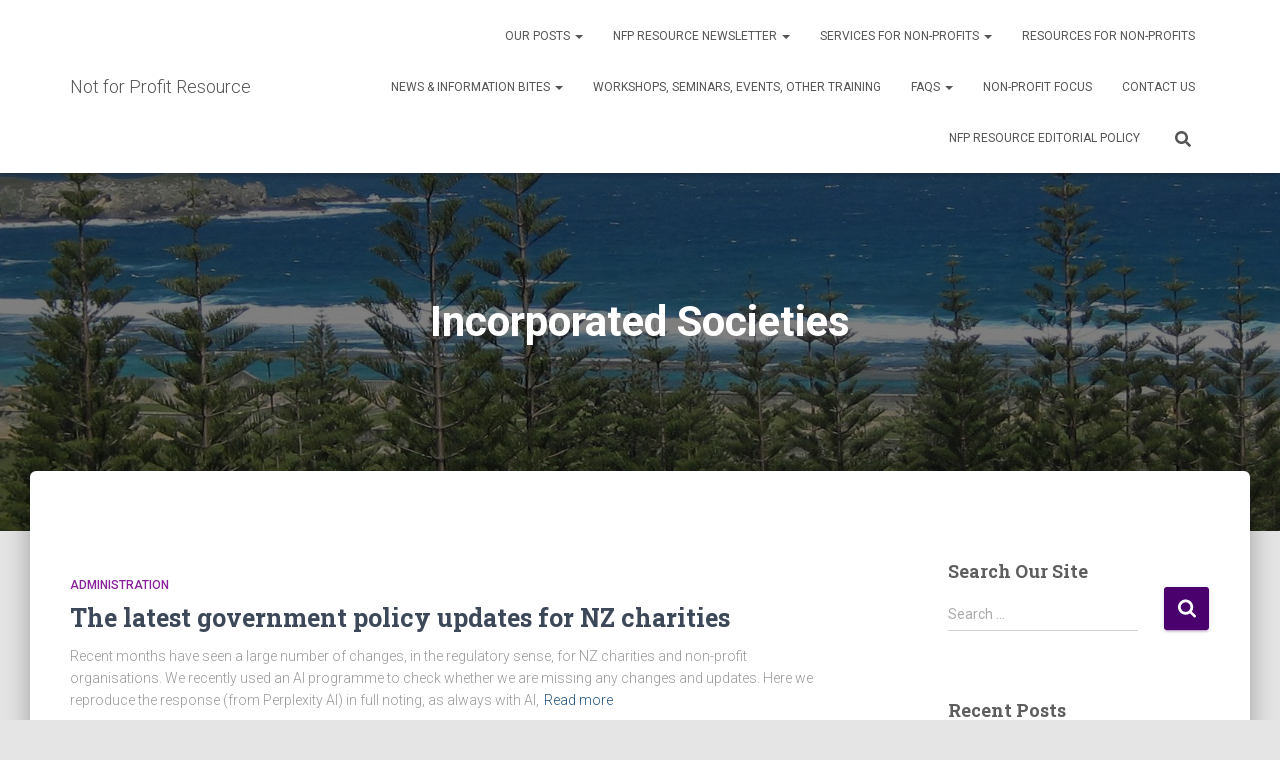

--- FILE ---
content_type: text/html; charset=UTF-8
request_url: https://not-for-profit.org.nz/category/incorporated-societies/
body_size: 27322
content:
<!DOCTYPE html>
<html lang="en-NZ">

<head>
	<meta charset='UTF-8'>
	<meta name="viewport" content="width=device-width, initial-scale=1">
	<link rel="profile" href="http://gmpg.org/xfn/11">
		<title>Incorporated Societies &#8211; Not for Profit Resource</title>
<meta name='robots' content='max-image-preview:large' />

            <script data-no-defer="1" data-ezscrex="false" data-cfasync="false" data-pagespeed-no-defer data-cookieconsent="ignore">
                var ctPublicFunctions = {"_ajax_nonce":"8dcab82192","_rest_nonce":"cb77cf3f91","_ajax_url":"\/wp-admin\/admin-ajax.php","_rest_url":"https:\/\/not-for-profit.org.nz\/wp-json\/","data__cookies_type":"none","data__ajax_type":"admin_ajax","data__bot_detector_enabled":"1","data__frontend_data_log_enabled":1,"cookiePrefix":"","wprocket_detected":false,"host_url":"not-for-profit.org.nz","text__ee_click_to_select":"Click to select the whole data","text__ee_original_email":"The complete one is","text__ee_got_it":"Got it","text__ee_blocked":"Blocked","text__ee_cannot_connect":"Cannot connect","text__ee_cannot_decode":"Can not decode email. Unknown reason","text__ee_email_decoder":"CleanTalk email decoder","text__ee_wait_for_decoding":"The magic is on the way!","text__ee_decoding_process":"Please wait a few seconds while we decode the contact data."}
            </script>
        
            <script data-no-defer="1" data-ezscrex="false" data-cfasync="false" data-pagespeed-no-defer data-cookieconsent="ignore">
                var ctPublic = {"_ajax_nonce":"8dcab82192","settings__forms__check_internal":"0","settings__forms__check_external":"0","settings__forms__force_protection":0,"settings__forms__search_test":"1","settings__data__bot_detector_enabled":"1","settings__sfw__anti_crawler":0,"blog_home":"https:\/\/not-for-profit.org.nz\/","pixel__setting":"3","pixel__enabled":true,"pixel__url":null,"data__email_check_before_post":"1","data__email_check_exist_post":0,"data__cookies_type":"none","data__key_is_ok":true,"data__visible_fields_required":true,"wl_brandname":"Anti-Spam by CleanTalk","wl_brandname_short":"CleanTalk","ct_checkjs_key":"6c483cd3ddb943178aac651ae4925ba43ab7953e58bc332ad2762906ee0b4126","emailEncoderPassKey":"1502f613cdf9249639a8702f885344b1","bot_detector_forms_excluded":"W10=","advancedCacheExists":true,"varnishCacheExists":false,"wc_ajax_add_to_cart":false,"theRealPerson":{"phrases":{"trpHeading":"The Real Person Badge!","trpContent1":"The commenter acts as a real person and verified as not a bot.","trpContent2":"Passed all tests against spam bots. Anti-Spam by CleanTalk.","trpContentLearnMore":"Learn more"},"trpContentLink":"https:\/\/cleantalk.org\/the-real-person?utm_id=&amp;utm_term=&amp;utm_source=admin_side&amp;utm_medium=trp_badge&amp;utm_content=trp_badge_link_click&amp;utm_campaign=apbct_links","imgPersonUrl":"https:\/\/not-for-profit.org.nz\/wp-1029zxc\/plugins\/cleantalk-spam-protect\/css\/images\/real_user.svg","imgShieldUrl":"https:\/\/not-for-profit.org.nz\/wp-1029zxc\/plugins\/cleantalk-spam-protect\/css\/images\/shield.svg"}}
            </script>
        <link rel='dns-prefetch' href='//moderate.cleantalk.org' />
<link rel='dns-prefetch' href='//www.googletagmanager.com' />
<link rel='dns-prefetch' href='//fonts.googleapis.com' />
<link rel="alternate" type="application/rss+xml" title="Not for Profit Resource &raquo; Feed" href="https://not-for-profit.org.nz/feed/" />
<link rel="alternate" type="application/rss+xml" title="Not for Profit Resource &raquo; Comments Feed" href="https://not-for-profit.org.nz/comments/feed/" />
<link rel="alternate" type="application/rss+xml" title="Not for Profit Resource &raquo; Incorporated Societies Category Feed" href="https://not-for-profit.org.nz/category/incorporated-societies/feed/" />
		<!-- This site uses the Google Analytics by MonsterInsights plugin v9.10.0 - Using Analytics tracking - https://www.monsterinsights.com/ -->
							<script src="//www.googletagmanager.com/gtag/js?id=G-NX3TBVJCS6"  data-cfasync="false" data-wpfc-render="false" type="text/javascript" async></script>
			<script data-cfasync="false" data-wpfc-render="false" type="text/javascript">
				var mi_version = '9.10.0';
				var mi_track_user = true;
				var mi_no_track_reason = '';
								var MonsterInsightsDefaultLocations = {"page_location":"https:\/\/not-for-profit.org.nz\/category\/incorporated-societies\/"};
								if ( typeof MonsterInsightsPrivacyGuardFilter === 'function' ) {
					var MonsterInsightsLocations = (typeof MonsterInsightsExcludeQuery === 'object') ? MonsterInsightsPrivacyGuardFilter( MonsterInsightsExcludeQuery ) : MonsterInsightsPrivacyGuardFilter( MonsterInsightsDefaultLocations );
				} else {
					var MonsterInsightsLocations = (typeof MonsterInsightsExcludeQuery === 'object') ? MonsterInsightsExcludeQuery : MonsterInsightsDefaultLocations;
				}

								var disableStrs = [
										'ga-disable-G-NX3TBVJCS6',
									];

				/* Function to detect opted out users */
				function __gtagTrackerIsOptedOut() {
					for (var index = 0; index < disableStrs.length; index++) {
						if (document.cookie.indexOf(disableStrs[index] + '=true') > -1) {
							return true;
						}
					}

					return false;
				}

				/* Disable tracking if the opt-out cookie exists. */
				if (__gtagTrackerIsOptedOut()) {
					for (var index = 0; index < disableStrs.length; index++) {
						window[disableStrs[index]] = true;
					}
				}

				/* Opt-out function */
				function __gtagTrackerOptout() {
					for (var index = 0; index < disableStrs.length; index++) {
						document.cookie = disableStrs[index] + '=true; expires=Thu, 31 Dec 2099 23:59:59 UTC; path=/';
						window[disableStrs[index]] = true;
					}
				}

				if ('undefined' === typeof gaOptout) {
					function gaOptout() {
						__gtagTrackerOptout();
					}
				}
								window.dataLayer = window.dataLayer || [];

				window.MonsterInsightsDualTracker = {
					helpers: {},
					trackers: {},
				};
				if (mi_track_user) {
					function __gtagDataLayer() {
						dataLayer.push(arguments);
					}

					function __gtagTracker(type, name, parameters) {
						if (!parameters) {
							parameters = {};
						}

						if (parameters.send_to) {
							__gtagDataLayer.apply(null, arguments);
							return;
						}

						if (type === 'event') {
														parameters.send_to = monsterinsights_frontend.v4_id;
							var hookName = name;
							if (typeof parameters['event_category'] !== 'undefined') {
								hookName = parameters['event_category'] + ':' + name;
							}

							if (typeof MonsterInsightsDualTracker.trackers[hookName] !== 'undefined') {
								MonsterInsightsDualTracker.trackers[hookName](parameters);
							} else {
								__gtagDataLayer('event', name, parameters);
							}
							
						} else {
							__gtagDataLayer.apply(null, arguments);
						}
					}

					__gtagTracker('js', new Date());
					__gtagTracker('set', {
						'developer_id.dZGIzZG': true,
											});
					if ( MonsterInsightsLocations.page_location ) {
						__gtagTracker('set', MonsterInsightsLocations);
					}
										__gtagTracker('config', 'G-NX3TBVJCS6', {"forceSSL":"true","link_attribution":"true"} );
										window.gtag = __gtagTracker;										(function () {
						/* https://developers.google.com/analytics/devguides/collection/analyticsjs/ */
						/* ga and __gaTracker compatibility shim. */
						var noopfn = function () {
							return null;
						};
						var newtracker = function () {
							return new Tracker();
						};
						var Tracker = function () {
							return null;
						};
						var p = Tracker.prototype;
						p.get = noopfn;
						p.set = noopfn;
						p.send = function () {
							var args = Array.prototype.slice.call(arguments);
							args.unshift('send');
							__gaTracker.apply(null, args);
						};
						var __gaTracker = function () {
							var len = arguments.length;
							if (len === 0) {
								return;
							}
							var f = arguments[len - 1];
							if (typeof f !== 'object' || f === null || typeof f.hitCallback !== 'function') {
								if ('send' === arguments[0]) {
									var hitConverted, hitObject = false, action;
									if ('event' === arguments[1]) {
										if ('undefined' !== typeof arguments[3]) {
											hitObject = {
												'eventAction': arguments[3],
												'eventCategory': arguments[2],
												'eventLabel': arguments[4],
												'value': arguments[5] ? arguments[5] : 1,
											}
										}
									}
									if ('pageview' === arguments[1]) {
										if ('undefined' !== typeof arguments[2]) {
											hitObject = {
												'eventAction': 'page_view',
												'page_path': arguments[2],
											}
										}
									}
									if (typeof arguments[2] === 'object') {
										hitObject = arguments[2];
									}
									if (typeof arguments[5] === 'object') {
										Object.assign(hitObject, arguments[5]);
									}
									if ('undefined' !== typeof arguments[1].hitType) {
										hitObject = arguments[1];
										if ('pageview' === hitObject.hitType) {
											hitObject.eventAction = 'page_view';
										}
									}
									if (hitObject) {
										action = 'timing' === arguments[1].hitType ? 'timing_complete' : hitObject.eventAction;
										hitConverted = mapArgs(hitObject);
										__gtagTracker('event', action, hitConverted);
									}
								}
								return;
							}

							function mapArgs(args) {
								var arg, hit = {};
								var gaMap = {
									'eventCategory': 'event_category',
									'eventAction': 'event_action',
									'eventLabel': 'event_label',
									'eventValue': 'event_value',
									'nonInteraction': 'non_interaction',
									'timingCategory': 'event_category',
									'timingVar': 'name',
									'timingValue': 'value',
									'timingLabel': 'event_label',
									'page': 'page_path',
									'location': 'page_location',
									'title': 'page_title',
									'referrer' : 'page_referrer',
								};
								for (arg in args) {
																		if (!(!args.hasOwnProperty(arg) || !gaMap.hasOwnProperty(arg))) {
										hit[gaMap[arg]] = args[arg];
									} else {
										hit[arg] = args[arg];
									}
								}
								return hit;
							}

							try {
								f.hitCallback();
							} catch (ex) {
							}
						};
						__gaTracker.create = newtracker;
						__gaTracker.getByName = newtracker;
						__gaTracker.getAll = function () {
							return [];
						};
						__gaTracker.remove = noopfn;
						__gaTracker.loaded = true;
						window['__gaTracker'] = __gaTracker;
					})();
									} else {
										console.log("");
					(function () {
						function __gtagTracker() {
							return null;
						}

						window['__gtagTracker'] = __gtagTracker;
						window['gtag'] = __gtagTracker;
					})();
									}
			</script>
							<!-- / Google Analytics by MonsterInsights -->
		<style id='wp-img-auto-sizes-contain-inline-css' type='text/css'>
img:is([sizes=auto i],[sizes^="auto," i]){contain-intrinsic-size:3000px 1500px}
/*# sourceURL=wp-img-auto-sizes-contain-inline-css */
</style>
<style id='wp-block-paragraph-inline-css' type='text/css'>
.is-small-text{font-size:.875em}.is-regular-text{font-size:1em}.is-large-text{font-size:2.25em}.is-larger-text{font-size:3em}.has-drop-cap:not(:focus):first-letter{float:left;font-size:8.4em;font-style:normal;font-weight:100;line-height:.68;margin:.05em .1em 0 0;text-transform:uppercase}body.rtl .has-drop-cap:not(:focus):first-letter{float:none;margin-left:.1em}p.has-drop-cap.has-background{overflow:hidden}:root :where(p.has-background){padding:1.25em 2.375em}:where(p.has-text-color:not(.has-link-color)) a{color:inherit}p.has-text-align-left[style*="writing-mode:vertical-lr"],p.has-text-align-right[style*="writing-mode:vertical-rl"]{rotate:180deg}
/*# sourceURL=https://not-for-profit.org.nz/wp-includes/blocks/paragraph/style.min.css */
</style>
<style id='wp-emoji-styles-inline-css' type='text/css'>

	img.wp-smiley, img.emoji {
		display: inline !important;
		border: none !important;
		box-shadow: none !important;
		height: 1em !important;
		width: 1em !important;
		margin: 0 0.07em !important;
		vertical-align: -0.1em !important;
		background: none !important;
		padding: 0 !important;
	}
/*# sourceURL=wp-emoji-styles-inline-css */
</style>
<style id='wp-block-library-inline-css' type='text/css'>
:root{--wp-block-synced-color:#7a00df;--wp-block-synced-color--rgb:122,0,223;--wp-bound-block-color:var(--wp-block-synced-color);--wp-editor-canvas-background:#ddd;--wp-admin-theme-color:#007cba;--wp-admin-theme-color--rgb:0,124,186;--wp-admin-theme-color-darker-10:#006ba1;--wp-admin-theme-color-darker-10--rgb:0,107,160.5;--wp-admin-theme-color-darker-20:#005a87;--wp-admin-theme-color-darker-20--rgb:0,90,135;--wp-admin-border-width-focus:2px}@media (min-resolution:192dpi){:root{--wp-admin-border-width-focus:1.5px}}.wp-element-button{cursor:pointer}:root .has-very-light-gray-background-color{background-color:#eee}:root .has-very-dark-gray-background-color{background-color:#313131}:root .has-very-light-gray-color{color:#eee}:root .has-very-dark-gray-color{color:#313131}:root .has-vivid-green-cyan-to-vivid-cyan-blue-gradient-background{background:linear-gradient(135deg,#00d084,#0693e3)}:root .has-purple-crush-gradient-background{background:linear-gradient(135deg,#34e2e4,#4721fb 50%,#ab1dfe)}:root .has-hazy-dawn-gradient-background{background:linear-gradient(135deg,#faaca8,#dad0ec)}:root .has-subdued-olive-gradient-background{background:linear-gradient(135deg,#fafae1,#67a671)}:root .has-atomic-cream-gradient-background{background:linear-gradient(135deg,#fdd79a,#004a59)}:root .has-nightshade-gradient-background{background:linear-gradient(135deg,#330968,#31cdcf)}:root .has-midnight-gradient-background{background:linear-gradient(135deg,#020381,#2874fc)}:root{--wp--preset--font-size--normal:16px;--wp--preset--font-size--huge:42px}.has-regular-font-size{font-size:1em}.has-larger-font-size{font-size:2.625em}.has-normal-font-size{font-size:var(--wp--preset--font-size--normal)}.has-huge-font-size{font-size:var(--wp--preset--font-size--huge)}.has-text-align-center{text-align:center}.has-text-align-left{text-align:left}.has-text-align-right{text-align:right}.has-fit-text{white-space:nowrap!important}#end-resizable-editor-section{display:none}.aligncenter{clear:both}.items-justified-left{justify-content:flex-start}.items-justified-center{justify-content:center}.items-justified-right{justify-content:flex-end}.items-justified-space-between{justify-content:space-between}.screen-reader-text{border:0;clip-path:inset(50%);height:1px;margin:-1px;overflow:hidden;padding:0;position:absolute;width:1px;word-wrap:normal!important}.screen-reader-text:focus{background-color:#ddd;clip-path:none;color:#444;display:block;font-size:1em;height:auto;left:5px;line-height:normal;padding:15px 23px 14px;text-decoration:none;top:5px;width:auto;z-index:100000}html :where(.has-border-color){border-style:solid}html :where([style*=border-top-color]){border-top-style:solid}html :where([style*=border-right-color]){border-right-style:solid}html :where([style*=border-bottom-color]){border-bottom-style:solid}html :where([style*=border-left-color]){border-left-style:solid}html :where([style*=border-width]){border-style:solid}html :where([style*=border-top-width]){border-top-style:solid}html :where([style*=border-right-width]){border-right-style:solid}html :where([style*=border-bottom-width]){border-bottom-style:solid}html :where([style*=border-left-width]){border-left-style:solid}html :where(img[class*=wp-image-]){height:auto;max-width:100%}:where(figure){margin:0 0 1em}html :where(.is-position-sticky){--wp-admin--admin-bar--position-offset:var(--wp-admin--admin-bar--height,0px)}@media screen and (max-width:600px){html :where(.is-position-sticky){--wp-admin--admin-bar--position-offset:0px}}

/*# sourceURL=wp-block-library-inline-css */
</style><style id='wp-block-list-inline-css' type='text/css'>
ol,ul{box-sizing:border-box}:root :where(.wp-block-list.has-background){padding:1.25em 2.375em}
/*# sourceURL=https://not-for-profit.org.nz/wp-includes/blocks/list/style.min.css */
</style>
<style id='wp-block-table-inline-css' type='text/css'>
.wp-block-table{overflow-x:auto}.wp-block-table table{border-collapse:collapse;width:100%}.wp-block-table thead{border-bottom:3px solid}.wp-block-table tfoot{border-top:3px solid}.wp-block-table td,.wp-block-table th{border:1px solid;padding:.5em}.wp-block-table .has-fixed-layout{table-layout:fixed;width:100%}.wp-block-table .has-fixed-layout td,.wp-block-table .has-fixed-layout th{word-break:break-word}.wp-block-table.aligncenter,.wp-block-table.alignleft,.wp-block-table.alignright{display:table;width:auto}.wp-block-table.aligncenter td,.wp-block-table.aligncenter th,.wp-block-table.alignleft td,.wp-block-table.alignleft th,.wp-block-table.alignright td,.wp-block-table.alignright th{word-break:break-word}.wp-block-table .has-subtle-light-gray-background-color{background-color:#f3f4f5}.wp-block-table .has-subtle-pale-green-background-color{background-color:#e9fbe5}.wp-block-table .has-subtle-pale-blue-background-color{background-color:#e7f5fe}.wp-block-table .has-subtle-pale-pink-background-color{background-color:#fcf0ef}.wp-block-table.is-style-stripes{background-color:initial;border-collapse:inherit;border-spacing:0}.wp-block-table.is-style-stripes tbody tr:nth-child(odd){background-color:#f0f0f0}.wp-block-table.is-style-stripes.has-subtle-light-gray-background-color tbody tr:nth-child(odd){background-color:#f3f4f5}.wp-block-table.is-style-stripes.has-subtle-pale-green-background-color tbody tr:nth-child(odd){background-color:#e9fbe5}.wp-block-table.is-style-stripes.has-subtle-pale-blue-background-color tbody tr:nth-child(odd){background-color:#e7f5fe}.wp-block-table.is-style-stripes.has-subtle-pale-pink-background-color tbody tr:nth-child(odd){background-color:#fcf0ef}.wp-block-table.is-style-stripes td,.wp-block-table.is-style-stripes th{border-color:#0000}.wp-block-table.is-style-stripes{border-bottom:1px solid #f0f0f0}.wp-block-table .has-border-color td,.wp-block-table .has-border-color th,.wp-block-table .has-border-color tr,.wp-block-table .has-border-color>*{border-color:inherit}.wp-block-table table[style*=border-top-color] tr:first-child,.wp-block-table table[style*=border-top-color] tr:first-child td,.wp-block-table table[style*=border-top-color] tr:first-child th,.wp-block-table table[style*=border-top-color]>*,.wp-block-table table[style*=border-top-color]>* td,.wp-block-table table[style*=border-top-color]>* th{border-top-color:inherit}.wp-block-table table[style*=border-top-color] tr:not(:first-child){border-top-color:initial}.wp-block-table table[style*=border-right-color] td:last-child,.wp-block-table table[style*=border-right-color] th,.wp-block-table table[style*=border-right-color] tr,.wp-block-table table[style*=border-right-color]>*{border-right-color:inherit}.wp-block-table table[style*=border-bottom-color] tr:last-child,.wp-block-table table[style*=border-bottom-color] tr:last-child td,.wp-block-table table[style*=border-bottom-color] tr:last-child th,.wp-block-table table[style*=border-bottom-color]>*,.wp-block-table table[style*=border-bottom-color]>* td,.wp-block-table table[style*=border-bottom-color]>* th{border-bottom-color:inherit}.wp-block-table table[style*=border-bottom-color] tr:not(:last-child){border-bottom-color:initial}.wp-block-table table[style*=border-left-color] td:first-child,.wp-block-table table[style*=border-left-color] th,.wp-block-table table[style*=border-left-color] tr,.wp-block-table table[style*=border-left-color]>*{border-left-color:inherit}.wp-block-table table[style*=border-style] td,.wp-block-table table[style*=border-style] th,.wp-block-table table[style*=border-style] tr,.wp-block-table table[style*=border-style]>*{border-style:inherit}.wp-block-table table[style*=border-width] td,.wp-block-table table[style*=border-width] th,.wp-block-table table[style*=border-width] tr,.wp-block-table table[style*=border-width]>*{border-style:inherit;border-width:inherit}
/*# sourceURL=https://not-for-profit.org.nz/wp-includes/blocks/table/style.min.css */
</style>
<style id='global-styles-inline-css' type='text/css'>
:root{--wp--preset--aspect-ratio--square: 1;--wp--preset--aspect-ratio--4-3: 4/3;--wp--preset--aspect-ratio--3-4: 3/4;--wp--preset--aspect-ratio--3-2: 3/2;--wp--preset--aspect-ratio--2-3: 2/3;--wp--preset--aspect-ratio--16-9: 16/9;--wp--preset--aspect-ratio--9-16: 9/16;--wp--preset--color--black: #000000;--wp--preset--color--cyan-bluish-gray: #abb8c3;--wp--preset--color--white: #ffffff;--wp--preset--color--pale-pink: #f78da7;--wp--preset--color--vivid-red: #cf2e2e;--wp--preset--color--luminous-vivid-orange: #ff6900;--wp--preset--color--luminous-vivid-amber: #fcb900;--wp--preset--color--light-green-cyan: #7bdcb5;--wp--preset--color--vivid-green-cyan: #00d084;--wp--preset--color--pale-cyan-blue: #8ed1fc;--wp--preset--color--vivid-cyan-blue: #0693e3;--wp--preset--color--vivid-purple: #9b51e0;--wp--preset--color--accent: #4a006d;--wp--preset--color--background-color: #E5E5E5;--wp--preset--color--header-gradient: #090372;--wp--preset--gradient--vivid-cyan-blue-to-vivid-purple: linear-gradient(135deg,rgb(6,147,227) 0%,rgb(155,81,224) 100%);--wp--preset--gradient--light-green-cyan-to-vivid-green-cyan: linear-gradient(135deg,rgb(122,220,180) 0%,rgb(0,208,130) 100%);--wp--preset--gradient--luminous-vivid-amber-to-luminous-vivid-orange: linear-gradient(135deg,rgb(252,185,0) 0%,rgb(255,105,0) 100%);--wp--preset--gradient--luminous-vivid-orange-to-vivid-red: linear-gradient(135deg,rgb(255,105,0) 0%,rgb(207,46,46) 100%);--wp--preset--gradient--very-light-gray-to-cyan-bluish-gray: linear-gradient(135deg,rgb(238,238,238) 0%,rgb(169,184,195) 100%);--wp--preset--gradient--cool-to-warm-spectrum: linear-gradient(135deg,rgb(74,234,220) 0%,rgb(151,120,209) 20%,rgb(207,42,186) 40%,rgb(238,44,130) 60%,rgb(251,105,98) 80%,rgb(254,248,76) 100%);--wp--preset--gradient--blush-light-purple: linear-gradient(135deg,rgb(255,206,236) 0%,rgb(152,150,240) 100%);--wp--preset--gradient--blush-bordeaux: linear-gradient(135deg,rgb(254,205,165) 0%,rgb(254,45,45) 50%,rgb(107,0,62) 100%);--wp--preset--gradient--luminous-dusk: linear-gradient(135deg,rgb(255,203,112) 0%,rgb(199,81,192) 50%,rgb(65,88,208) 100%);--wp--preset--gradient--pale-ocean: linear-gradient(135deg,rgb(255,245,203) 0%,rgb(182,227,212) 50%,rgb(51,167,181) 100%);--wp--preset--gradient--electric-grass: linear-gradient(135deg,rgb(202,248,128) 0%,rgb(113,206,126) 100%);--wp--preset--gradient--midnight: linear-gradient(135deg,rgb(2,3,129) 0%,rgb(40,116,252) 100%);--wp--preset--font-size--small: 13px;--wp--preset--font-size--medium: 20px;--wp--preset--font-size--large: 36px;--wp--preset--font-size--x-large: 42px;--wp--preset--spacing--20: 0.44rem;--wp--preset--spacing--30: 0.67rem;--wp--preset--spacing--40: 1rem;--wp--preset--spacing--50: 1.5rem;--wp--preset--spacing--60: 2.25rem;--wp--preset--spacing--70: 3.38rem;--wp--preset--spacing--80: 5.06rem;--wp--preset--shadow--natural: 6px 6px 9px rgba(0, 0, 0, 0.2);--wp--preset--shadow--deep: 12px 12px 50px rgba(0, 0, 0, 0.4);--wp--preset--shadow--sharp: 6px 6px 0px rgba(0, 0, 0, 0.2);--wp--preset--shadow--outlined: 6px 6px 0px -3px rgb(255, 255, 255), 6px 6px rgb(0, 0, 0);--wp--preset--shadow--crisp: 6px 6px 0px rgb(0, 0, 0);}:root :where(.is-layout-flow) > :first-child{margin-block-start: 0;}:root :where(.is-layout-flow) > :last-child{margin-block-end: 0;}:root :where(.is-layout-flow) > *{margin-block-start: 24px;margin-block-end: 0;}:root :where(.is-layout-constrained) > :first-child{margin-block-start: 0;}:root :where(.is-layout-constrained) > :last-child{margin-block-end: 0;}:root :where(.is-layout-constrained) > *{margin-block-start: 24px;margin-block-end: 0;}:root :where(.is-layout-flex){gap: 24px;}:root :where(.is-layout-grid){gap: 24px;}body .is-layout-flex{display: flex;}.is-layout-flex{flex-wrap: wrap;align-items: center;}.is-layout-flex > :is(*, div){margin: 0;}body .is-layout-grid{display: grid;}.is-layout-grid > :is(*, div){margin: 0;}.has-black-color{color: var(--wp--preset--color--black) !important;}.has-cyan-bluish-gray-color{color: var(--wp--preset--color--cyan-bluish-gray) !important;}.has-white-color{color: var(--wp--preset--color--white) !important;}.has-pale-pink-color{color: var(--wp--preset--color--pale-pink) !important;}.has-vivid-red-color{color: var(--wp--preset--color--vivid-red) !important;}.has-luminous-vivid-orange-color{color: var(--wp--preset--color--luminous-vivid-orange) !important;}.has-luminous-vivid-amber-color{color: var(--wp--preset--color--luminous-vivid-amber) !important;}.has-light-green-cyan-color{color: var(--wp--preset--color--light-green-cyan) !important;}.has-vivid-green-cyan-color{color: var(--wp--preset--color--vivid-green-cyan) !important;}.has-pale-cyan-blue-color{color: var(--wp--preset--color--pale-cyan-blue) !important;}.has-vivid-cyan-blue-color{color: var(--wp--preset--color--vivid-cyan-blue) !important;}.has-vivid-purple-color{color: var(--wp--preset--color--vivid-purple) !important;}.has-accent-color{color: var(--wp--preset--color--accent) !important;}.has-background-color-color{color: var(--wp--preset--color--background-color) !important;}.has-header-gradient-color{color: var(--wp--preset--color--header-gradient) !important;}.has-black-background-color{background-color: var(--wp--preset--color--black) !important;}.has-cyan-bluish-gray-background-color{background-color: var(--wp--preset--color--cyan-bluish-gray) !important;}.has-white-background-color{background-color: var(--wp--preset--color--white) !important;}.has-pale-pink-background-color{background-color: var(--wp--preset--color--pale-pink) !important;}.has-vivid-red-background-color{background-color: var(--wp--preset--color--vivid-red) !important;}.has-luminous-vivid-orange-background-color{background-color: var(--wp--preset--color--luminous-vivid-orange) !important;}.has-luminous-vivid-amber-background-color{background-color: var(--wp--preset--color--luminous-vivid-amber) !important;}.has-light-green-cyan-background-color{background-color: var(--wp--preset--color--light-green-cyan) !important;}.has-vivid-green-cyan-background-color{background-color: var(--wp--preset--color--vivid-green-cyan) !important;}.has-pale-cyan-blue-background-color{background-color: var(--wp--preset--color--pale-cyan-blue) !important;}.has-vivid-cyan-blue-background-color{background-color: var(--wp--preset--color--vivid-cyan-blue) !important;}.has-vivid-purple-background-color{background-color: var(--wp--preset--color--vivid-purple) !important;}.has-accent-background-color{background-color: var(--wp--preset--color--accent) !important;}.has-background-color-background-color{background-color: var(--wp--preset--color--background-color) !important;}.has-header-gradient-background-color{background-color: var(--wp--preset--color--header-gradient) !important;}.has-black-border-color{border-color: var(--wp--preset--color--black) !important;}.has-cyan-bluish-gray-border-color{border-color: var(--wp--preset--color--cyan-bluish-gray) !important;}.has-white-border-color{border-color: var(--wp--preset--color--white) !important;}.has-pale-pink-border-color{border-color: var(--wp--preset--color--pale-pink) !important;}.has-vivid-red-border-color{border-color: var(--wp--preset--color--vivid-red) !important;}.has-luminous-vivid-orange-border-color{border-color: var(--wp--preset--color--luminous-vivid-orange) !important;}.has-luminous-vivid-amber-border-color{border-color: var(--wp--preset--color--luminous-vivid-amber) !important;}.has-light-green-cyan-border-color{border-color: var(--wp--preset--color--light-green-cyan) !important;}.has-vivid-green-cyan-border-color{border-color: var(--wp--preset--color--vivid-green-cyan) !important;}.has-pale-cyan-blue-border-color{border-color: var(--wp--preset--color--pale-cyan-blue) !important;}.has-vivid-cyan-blue-border-color{border-color: var(--wp--preset--color--vivid-cyan-blue) !important;}.has-vivid-purple-border-color{border-color: var(--wp--preset--color--vivid-purple) !important;}.has-accent-border-color{border-color: var(--wp--preset--color--accent) !important;}.has-background-color-border-color{border-color: var(--wp--preset--color--background-color) !important;}.has-header-gradient-border-color{border-color: var(--wp--preset--color--header-gradient) !important;}.has-vivid-cyan-blue-to-vivid-purple-gradient-background{background: var(--wp--preset--gradient--vivid-cyan-blue-to-vivid-purple) !important;}.has-light-green-cyan-to-vivid-green-cyan-gradient-background{background: var(--wp--preset--gradient--light-green-cyan-to-vivid-green-cyan) !important;}.has-luminous-vivid-amber-to-luminous-vivid-orange-gradient-background{background: var(--wp--preset--gradient--luminous-vivid-amber-to-luminous-vivid-orange) !important;}.has-luminous-vivid-orange-to-vivid-red-gradient-background{background: var(--wp--preset--gradient--luminous-vivid-orange-to-vivid-red) !important;}.has-very-light-gray-to-cyan-bluish-gray-gradient-background{background: var(--wp--preset--gradient--very-light-gray-to-cyan-bluish-gray) !important;}.has-cool-to-warm-spectrum-gradient-background{background: var(--wp--preset--gradient--cool-to-warm-spectrum) !important;}.has-blush-light-purple-gradient-background{background: var(--wp--preset--gradient--blush-light-purple) !important;}.has-blush-bordeaux-gradient-background{background: var(--wp--preset--gradient--blush-bordeaux) !important;}.has-luminous-dusk-gradient-background{background: var(--wp--preset--gradient--luminous-dusk) !important;}.has-pale-ocean-gradient-background{background: var(--wp--preset--gradient--pale-ocean) !important;}.has-electric-grass-gradient-background{background: var(--wp--preset--gradient--electric-grass) !important;}.has-midnight-gradient-background{background: var(--wp--preset--gradient--midnight) !important;}.has-small-font-size{font-size: var(--wp--preset--font-size--small) !important;}.has-medium-font-size{font-size: var(--wp--preset--font-size--medium) !important;}.has-large-font-size{font-size: var(--wp--preset--font-size--large) !important;}.has-x-large-font-size{font-size: var(--wp--preset--font-size--x-large) !important;}
/*# sourceURL=global-styles-inline-css */
</style>

<style id='classic-theme-styles-inline-css' type='text/css'>
/*! This file is auto-generated */
.wp-block-button__link{color:#fff;background-color:#32373c;border-radius:9999px;box-shadow:none;text-decoration:none;padding:calc(.667em + 2px) calc(1.333em + 2px);font-size:1.125em}.wp-block-file__button{background:#32373c;color:#fff;text-decoration:none}
/*# sourceURL=/wp-includes/css/classic-themes.min.css */
</style>
<link rel='stylesheet' id='directorist-blocks-common-css' href='https://not-for-profit.org.nz/wp-1029zxc/plugins/directorist/blocks/assets/index.css?ver=1' type='text/css' media='all' />
<link rel='stylesheet' id='cleantalk-public-css-css' href='https://not-for-profit.org.nz/wp-1029zxc/plugins/cleantalk-spam-protect/css/cleantalk-public.min.css?ver=6.60_1753745876' type='text/css' media='all' />
<link rel='stylesheet' id='cleantalk-email-decoder-css-css' href='https://not-for-profit.org.nz/wp-1029zxc/plugins/cleantalk-spam-protect/css/cleantalk-email-decoder.min.css?ver=6.60_1753745876' type='text/css' media='all' />
<link rel='stylesheet' id='cleantalk-trp-css-css' href='https://not-for-profit.org.nz/wp-1029zxc/plugins/cleantalk-spam-protect/css/cleantalk-trp.min.css?ver=6.60_1753745876' type='text/css' media='all' />
<link rel='stylesheet' id='bootstrap-css' href='https://not-for-profit.org.nz/wp-1029zxc/themes/hestia/assets/bootstrap/css/bootstrap.min.css?ver=1.0.2' type='text/css' media='all' />
<link rel='stylesheet' id='hestia-font-sizes-css' href='https://not-for-profit.org.nz/wp-1029zxc/themes/hestia/assets/css/font-sizes.min.css?ver=3.3.3' type='text/css' media='all' />
<link rel='stylesheet' id='hestia_style-css' href='https://not-for-profit.org.nz/wp-1029zxc/themes/hestia/style.min.css?ver=3.3.3' type='text/css' media='all' />
<style id='hestia_style-inline-css' type='text/css'>
.hestia-top-bar,.hestia-top-bar .widget.widget_shopping_cart .cart_list{background-color:#363537}.hestia-top-bar .widget .label-floating input[type=search]:-webkit-autofill{-webkit-box-shadow:inset 0 0 0 9999px #363537}.hestia-top-bar,.hestia-top-bar .widget .label-floating input[type=search],.hestia-top-bar .widget.widget_search form.form-group:before,.hestia-top-bar .widget.widget_product_search form.form-group:before,.hestia-top-bar .widget.widget_shopping_cart:before{color:#fff}.hestia-top-bar .widget .label-floating input[type=search]{-webkit-text-fill-color:#fff !important}.hestia-top-bar div.widget.widget_shopping_cart:before,.hestia-top-bar .widget.widget_product_search form.form-group:before,.hestia-top-bar .widget.widget_search form.form-group:before{background-color:#fff}.hestia-top-bar a,.hestia-top-bar .top-bar-nav li a{color:#fff}.hestia-top-bar ul li a[href*="mailto:"]:before,.hestia-top-bar ul li a[href*="tel:"]:before{background-color:#fff}.hestia-top-bar a:hover,.hestia-top-bar .top-bar-nav li a:hover{color:#eee}.hestia-top-bar ul li:hover a[href*="mailto:"]:before,.hestia-top-bar ul li:hover a[href*="tel:"]:before{background-color:#eee}
footer.footer.footer-black{background:#323437}footer.footer.footer-black.footer-big{color:#fff}footer.footer.footer-black a{color:#fff}footer.footer.footer-black hr{border-color:#5e5e5e}.footer-big p,.widget,.widget code,.widget pre{color:#5e5e5e}
:root{--hestia-primary-color:#4a006d}a,.navbar .dropdown-menu li:hover>a,.navbar .dropdown-menu li:focus>a,.navbar .dropdown-menu li:active>a,.navbar .navbar-nav>li .dropdown-menu li:hover>a,body:not(.home) .navbar-default .navbar-nav>.active:not(.btn)>a,body:not(.home) .navbar-default .navbar-nav>.active:not(.btn)>a:hover,body:not(.home) .navbar-default .navbar-nav>.active:not(.btn)>a:focus,a:hover,.card-blog a.moretag:hover,.card-blog a.more-link:hover,.widget a:hover,.has-text-color.has-accent-color,p.has-text-color a{color:#4a006d}.svg-text-color{fill:#4a006d}.pagination span.current,.pagination span.current:focus,.pagination span.current:hover{border-color:#4a006d}button,button:hover,.woocommerce .track_order button[type="submit"],.woocommerce .track_order button[type="submit"]:hover,div.wpforms-container .wpforms-form button[type=submit].wpforms-submit,div.wpforms-container .wpforms-form button[type=submit].wpforms-submit:hover,input[type="button"],input[type="button"]:hover,input[type="submit"],input[type="submit"]:hover,input#searchsubmit,.pagination span.current,.pagination span.current:focus,.pagination span.current:hover,.btn.btn-primary,.btn.btn-primary:link,.btn.btn-primary:hover,.btn.btn-primary:focus,.btn.btn-primary:active,.btn.btn-primary.active,.btn.btn-primary.active:focus,.btn.btn-primary.active:hover,.btn.btn-primary:active:hover,.btn.btn-primary:active:focus,.btn.btn-primary:active:hover,.hestia-sidebar-open.btn.btn-rose,.hestia-sidebar-close.btn.btn-rose,.hestia-sidebar-open.btn.btn-rose:hover,.hestia-sidebar-close.btn.btn-rose:hover,.hestia-sidebar-open.btn.btn-rose:focus,.hestia-sidebar-close.btn.btn-rose:focus,.label.label-primary,.hestia-work .portfolio-item:nth-child(6n+1) .label,.nav-cart .nav-cart-content .widget .buttons .button,.has-accent-background-color[class*="has-background"]{background-color:#4a006d}@media(max-width:768px){.navbar-default .navbar-nav>li>a:hover,.navbar-default .navbar-nav>li>a:focus,.navbar .navbar-nav .dropdown .dropdown-menu li a:hover,.navbar .navbar-nav .dropdown .dropdown-menu li a:focus,.navbar button.navbar-toggle:hover,.navbar .navbar-nav li:hover>a i{color:#4a006d}}body:not(.woocommerce-page) button:not([class^="fl-"]):not(.hestia-scroll-to-top):not(.navbar-toggle):not(.close),body:not(.woocommerce-page) .button:not([class^="fl-"]):not(hestia-scroll-to-top):not(.navbar-toggle):not(.add_to_cart_button):not(.product_type_grouped):not(.product_type_external),div.wpforms-container .wpforms-form button[type=submit].wpforms-submit,input[type="submit"],input[type="button"],.btn.btn-primary,.widget_product_search button[type="submit"],.hestia-sidebar-open.btn.btn-rose,.hestia-sidebar-close.btn.btn-rose,.everest-forms button[type=submit].everest-forms-submit-button{-webkit-box-shadow:0 2px 2px 0 rgba(74,0,109,0.14),0 3px 1px -2px rgba(74,0,109,0.2),0 1px 5px 0 rgba(74,0,109,0.12);box-shadow:0 2px 2px 0 rgba(74,0,109,0.14),0 3px 1px -2px rgba(74,0,109,0.2),0 1px 5px 0 rgba(74,0,109,0.12)}.card .header-primary,.card .content-primary,.everest-forms button[type=submit].everest-forms-submit-button{background:#4a006d}body:not(.woocommerce-page) .button:not([class^="fl-"]):not(.hestia-scroll-to-top):not(.navbar-toggle):not(.add_to_cart_button):hover,body:not(.woocommerce-page) button:not([class^="fl-"]):not(.hestia-scroll-to-top):not(.navbar-toggle):not(.close):hover,div.wpforms-container .wpforms-form button[type=submit].wpforms-submit:hover,input[type="submit"]:hover,input[type="button"]:hover,input#searchsubmit:hover,.widget_product_search button[type="submit"]:hover,.pagination span.current,.btn.btn-primary:hover,.btn.btn-primary:focus,.btn.btn-primary:active,.btn.btn-primary.active,.btn.btn-primary:active:focus,.btn.btn-primary:active:hover,.hestia-sidebar-open.btn.btn-rose:hover,.hestia-sidebar-close.btn.btn-rose:hover,.pagination span.current:hover,.everest-forms button[type=submit].everest-forms-submit-button:hover,.everest-forms button[type=submit].everest-forms-submit-button:focus,.everest-forms button[type=submit].everest-forms-submit-button:active{-webkit-box-shadow:0 14px 26px -12px rgba(74,0,109,0.42),0 4px 23px 0 rgba(0,0,0,0.12),0 8px 10px -5px rgba(74,0,109,0.2);box-shadow:0 14px 26px -12px rgba(74,0,109,0.42),0 4px 23px 0 rgba(0,0,0,0.12),0 8px 10px -5px rgba(74,0,109,0.2);color:#fff}.form-group.is-focused .form-control{background-image:-webkit-gradient(linear,left top,left bottom,from(#4a006d),to(#4a006d)),-webkit-gradient(linear,left top,left bottom,from(#d2d2d2),to(#d2d2d2));background-image:-webkit-linear-gradient(linear,left top,left bottom,from(#4a006d),to(#4a006d)),-webkit-linear-gradient(linear,left top,left bottom,from(#d2d2d2),to(#d2d2d2));background-image:linear-gradient(linear,left top,left bottom,from(#4a006d),to(#4a006d)),linear-gradient(linear,left top,left bottom,from(#d2d2d2),to(#d2d2d2))}.navbar:not(.navbar-transparent) li:not(.btn):hover>a,.navbar li.on-section:not(.btn)>a,.navbar.full-screen-menu.navbar-transparent li:not(.btn):hover>a,.navbar.full-screen-menu .navbar-toggle:hover,.navbar:not(.navbar-transparent) .nav-cart:hover,.navbar:not(.navbar-transparent) .hestia-toggle-search:hover{color:#4a006d}.header-filter-gradient{background:linear-gradient(45deg,rgba(9,3,114,1) 0,rgb(75,31,93) 100%)}.has-text-color.has-header-gradient-color{color:#090372}.has-header-gradient-background-color[class*="has-background"]{background-color:#090372}.has-text-color.has-background-color-color{color:#E5E5E5}.has-background-color-background-color[class*="has-background"]{background-color:#E5E5E5}
.btn.btn-primary:not(.colored-button):not(.btn-left):not(.btn-right):not(.btn-just-icon):not(.menu-item),input[type="submit"]:not(.search-submit),body:not(.woocommerce-account) .woocommerce .button.woocommerce-Button,.woocommerce .product button.button,.woocommerce .product button.button.alt,.woocommerce .product #respond input#submit,.woocommerce-cart .blog-post .woocommerce .cart-collaterals .cart_totals .checkout-button,.woocommerce-checkout #payment #place_order,.woocommerce-account.woocommerce-page button.button,.woocommerce .track_order button[type="submit"],.nav-cart .nav-cart-content .widget .buttons .button,.woocommerce a.button.wc-backward,body.woocommerce .wccm-catalog-item a.button,body.woocommerce a.wccm-button.button,form.woocommerce-form-coupon button.button,div.wpforms-container .wpforms-form button[type=submit].wpforms-submit,div.woocommerce a.button.alt,div.woocommerce table.my_account_orders .button,.btn.colored-button,.btn.btn-left,.btn.btn-right,.btn:not(.colored-button):not(.btn-left):not(.btn-right):not(.btn-just-icon):not(.menu-item):not(.hestia-sidebar-open):not(.hestia-sidebar-close){padding-top:15px;padding-bottom:15px;padding-left:33px;padding-right:33px}
:root{--hestia-button-border-radius:3px}.btn.btn-primary:not(.colored-button):not(.btn-left):not(.btn-right):not(.btn-just-icon):not(.menu-item),input[type="submit"]:not(.search-submit),body:not(.woocommerce-account) .woocommerce .button.woocommerce-Button,.woocommerce .product button.button,.woocommerce .product button.button.alt,.woocommerce .product #respond input#submit,.woocommerce-cart .blog-post .woocommerce .cart-collaterals .cart_totals .checkout-button,.woocommerce-checkout #payment #place_order,.woocommerce-account.woocommerce-page button.button,.woocommerce .track_order button[type="submit"],.nav-cart .nav-cart-content .widget .buttons .button,.woocommerce a.button.wc-backward,body.woocommerce .wccm-catalog-item a.button,body.woocommerce a.wccm-button.button,form.woocommerce-form-coupon button.button,div.wpforms-container .wpforms-form button[type=submit].wpforms-submit,div.woocommerce a.button.alt,div.woocommerce table.my_account_orders .button,input[type="submit"].search-submit,.hestia-view-cart-wrapper .added_to_cart.wc-forward,.woocommerce-product-search button,.woocommerce-cart .actions .button,#secondary div[id^=woocommerce_price_filter] .button,.woocommerce div[id^=woocommerce_widget_cart].widget .buttons .button,.searchform input[type=submit],.searchform button,.search-form:not(.media-toolbar-primary) input[type=submit],.search-form:not(.media-toolbar-primary) button,.woocommerce-product-search input[type=submit],.btn.colored-button,.btn.btn-left,.btn.btn-right,.btn:not(.colored-button):not(.btn-left):not(.btn-right):not(.btn-just-icon):not(.menu-item):not(.hestia-sidebar-open):not(.hestia-sidebar-close){border-radius:3px}
@media(min-width:769px){.page-header.header-small .hestia-title,.page-header.header-small .title,h1.hestia-title.title-in-content,.main article.section .has-title-font-size{font-size:42px}}
@media( min-width:480px){}@media( min-width:768px){}.hestia-scroll-to-top{border-radius :50%;background-color:#999}.hestia-scroll-to-top:hover{background-color:#999}.hestia-scroll-to-top:hover svg,.hestia-scroll-to-top:hover p{color:#fff}.hestia-scroll-to-top svg,.hestia-scroll-to-top p{color:#fff}
/*# sourceURL=hestia_style-inline-css */
</style>
<link rel='stylesheet' id='hestia_fonts-css' href='https://fonts.googleapis.com/css?family=Roboto%3A300%2C400%2C500%2C700%7CRoboto+Slab%3A400%2C700&#038;subset=latin%2Clatin-ext&#038;ver=3.3.3' type='text/css' media='all' />
<link rel='stylesheet' id='directorist-openstreet-map-leaflet-css' href='https://not-for-profit.org.nz/wp-1029zxc/plugins/directorist/assets/vendor-css/openstreet-map/leaflet.css?ver=1768699449' type='text/css' media='all' />
<link rel='stylesheet' id='directorist-openstreet-map-openstreet-css' href='https://not-for-profit.org.nz/wp-1029zxc/plugins/directorist/assets/vendor-css/openstreet-map/openstreet.css?ver=1768699449' type='text/css' media='all' />
<link rel='stylesheet' id='directorist-main-style-css' href='https://not-for-profit.org.nz/wp-1029zxc/plugins/directorist/assets/css/public-main.css?ver=1768699449' type='text/css' media='all' />
<style id='directorist-main-style-inline-css' type='text/css'>
:root{--directorist-color-primary:#444752;--directorist-color-primary-rgb:68,71,82;--directorist-color-secondary:#F2F3F5;--directorist-color-secondary-rgb:242,243,245;--directorist-color-dark:#000;--directorist-color-dark-rgb:0,0,0;--directorist-color-success:#28A800;--directorist-color-success-rgb:40,168,0;--directorist-color-info:#2c99ff;--directorist-color-info-rgb:44,153,255;--directorist-color-warning:#f28100;--directorist-color-warning-rgb:242,129,0;--directorist-color-danger:#f80718;--directorist-color-danger-rgb:248,7,24;--directorist-color-white:#fff;--directorist-color-white-rgb:255,255,255;--directorist-color-body:#404040;--directorist-color-gray:#bcbcbc;--directorist-color-gray-rgb:188,188,188;--directorist-color-gray-hover:#BCBCBC;--directorist-color-light:#ededed;--directorist-color-light-hover:#fff;--directorist-color-light-gray:#808080;--directorist-color-light-gray-rgb:237,237,237;--directorist-color-deep-gray:#808080;--directorist-color-bg-gray:#f4f4f4;--directorist-color-bg-light-gray:#F4F5F6;--directorist-color-bg-light:#EDEDED;--directorist-color-placeholder:#6c757d;--directorist-color-overlay:rgba(var(--directorist-color-dark-rgb),.5);--directorist-color-overlay-normal:rgba(var(--directorist-color-dark-rgb),.2);--directorist-color-border:#e9e9e9;--directorist-color-border-light:#f5f5f5;--directorist-color-border-gray:#d9d9d9;--directorist-box-shadow:0 4px 6px rgba(0,0,0,.04);--directorist-box-shadow-sm:0 2px 5px rgba(0,0,0,.05);--directorist-color-open-badge:#28A800;--directorist-color-closed-badge:#e23636;--directorist-color-featured-badge:#fa8b0c;--directorist-color-popular-badge:#f51957;--directorist-color-new-badge:#2C99FF;--directorist-color-marker-shape:#444752;--directorist-color-marker-icon:#fff;--directorist-color-marker-shape-rgb:68,71,82;--directorist-fw-regular:400;--directorist-fw-medium:500;--directorist-fw-semiBold:600;--directorist-fw-bold:700;--directorist-border-radius-xs:8px;--directorist-border-radius-sm:10px;--directorist-border-radius-md:12px;--directorist-border-radius-lg:16px;--directorist-color-btn:var(--directorist-color-primary);--directorist-color-btn-hover:rgba(var(--directorist-color-primary-rgb),.80);--directorist-color-btn-border:var(--directorist-color-primary);--directorist-color-btn-primary:#fff;--directorist-color-btn-primary-rgb:68,71,82;--directorist-color-btn-primary-bg:#444752;--directorist-color-btn-primary-border:#444752;--directorist-color-btn-secondary:#404040;--directorist-color-btn-secondary-rgb:242,243,245;--directorist-color-btn-secondary-bg:#f2f3f5;--directorist-color-btn-secondary-border:#f2f3f5;--directorist-color-star:var(--directorist-color-warning);--gallery-crop-width:740px;--gallery-crop-height:580px}.pricing .price_action .price_action--btn,#directorist.atbd_wrapper .btn-primary,.default-ad-search .submit_btn .btn-default,.atbd_content_active #directorist.atbd_wrapper.dashboard_area .user_pro_img_area .user_img .choose_btn #upload_pro_pic,#directorist.atbd_wrapper .at-modal .at-modal-close,.atbdp_login_form_shortcode #loginform p input[type=submit],.atbd_manage_fees_wrapper .table tr .action p .btn-block,#directorist.atbd_wrapper #atbdp-checkout-form #atbdp_checkout_submit_btn,#directorist.atbd_wrapper .ezmu__btn,.default-ad-search .submit_btn .btn-primary,.directorist-content-active .widget.atbd_widget .directorist .btn,.directorist-btn.directorist-btn-dark,.atbd-add-payment-method form .atbd-save-card,#bhCopyTime,#bhAddNew,.directorist-content-active .widget.atbd_widget .atbd_author_info_widget .btn{color:var(--directorist-color-white)}.pricing .price_action .price_action--btn:hover,#directorist.atbd_wrapper .btn-primary:hover,.default-ad-search .submit_btn .btn-default:hover,.atbd_content_active #directorist.atbd_wrapper.dashboard_area .user_pro_img_area .user_img .choose_btn #upload_pro_pic:hover,#directorist.atbd_wrapper .at-modal .at-modal-close:hover,.atbdp_login_form_shortcode #loginform p input[type=submit]:hover,.atbd_manage_fees_wrapper .table tr .action p .btn-block:hover,#directorist.atbd_wrapper #atbdp-checkout-form #atbdp_checkout_submit_btn:hover,#directorist.atbd_wrapper .ezmu__btn:hover,.default-ad-search .submit_btn .btn-primary:hover,.directorist-content-active .widget.atbd_widget .directorist .btn:hover,.directorist-btn.directorist-btn-dark:hover,.atbd-add-payment-method form .atbd-save-card:hover,#bhCopyTime:hover,#bhAddNew:hover,.bdb-select-hours .bdb-remove:hover,.directorist-content-active .widget.atbd_widget .atbd_author_info_widget .btn:hover{color:var(--directorist-color-white)}.pricing .price_action .price_action--btn,#directorist.atbd_wrapper .btn-primary,.default-ad-search .submit_btn .btn-default,.atbd_content_active #directorist.atbd_wrapper.dashboard_area .user_pro_img_area .user_img .choose_btn #upload_pro_pic,#directorist.atbd_wrapper .at-modal .at-modal-close,.atbdp_login_form_shortcode #loginform p input[type=submit],.atbd_manage_fees_wrapper .table tr .action p .btn-block,#directorist.atbd_wrapper .ezmu__btn,.default-ad-search .submit_btn .btn-primary .directorist-content-active .widget.atbd_widget .directorist .btn,.directorist-btn.directorist-btn-dark,.atbd-add-payment-method form .atbd-save-card,#bhCopyTime,#bhAddNew,.bdb-select-hours .bdb-remove,.directorist-content-active .widget.atbd_widget .atbd_author_info_widget .btn{background:var(--directorist-color-btn-primary-bg)}.pricing .price_action .price_action--btn:hover,#directorist.atbd_wrapper .btn-primary:hover,#directorist.atbd_wrapper .at-modal .at-modal-close:hover,.default-ad-search .submit_btn .btn-default:hover,.atbd_content_active #directorist.atbd_wrapper.dashboard_area .user_pro_img_area .user_img .choose_btn #upload_pro_pic:hover,.atbdp_login_form_shortcode #loginform p input[type=submit]:hover,#directorist.atbd_wrapper .ezmu__btn:hover,.default-ad-search .submit_btn .btn-primary:hover,.directorist-content-active .widget.atbd_widget .directorist .btn:hover,.directorist-btn.directorist-btn-dark:hover,.atbd-add-payment-method form .atbd-save-card:hover,#bhCopyTime:hover,#bhAddNew:hover,.bdb-select-hours .bdb-remove:hover,.directorist-content-active .widget.atbd_widget .atbd_author_info_widget .btn:hover{background:var(--directorist-color-btn-hover)}#directorist.atbd_wrapper .btn-primary,.default-ad-search .submit_btn .btn-default,.atbdp_login_form_shortcode #loginform p input[type=submit],.default-ad-search .submit_btn .btn-primary,.directorist-content-active .widget.atbd_widget .directorist .btn,.atbd-add-payment-method form .atbd-save-card,.directorist-content-active .widget.atbd_widget .atbd_author_info_widget .btn{border-color:var(--directorist-color-btn-border)}#directorist.atbd_wrapper .btn-primary:hover,.default-ad-search .submit_btn .btn-default:hover,.atbdp_login_form_shortcode #loginform p input[type=submit]:hover,.default-ad-search .submit_btn .btn-primary:hover,.directorist-content-active .widget.atbd_widget .directorist .btn:hover,.atbd-add-payment-method form .atbd-save-card:hover,.directorist-content-active .widget.atbd_widget .atbd_author_info_widget .btn:hover{border-color:var(--directorist-color-primary)}.atbd_bg-success i::after,.atbd_content_active #directorist.atbd_wrapper .atbd_badge.atbd_badge_open i::after,.atbd_content_active .widget.atbd_widget[id^=bd] .atbd_badge.atbd_badge_open i::after,.atbd_content_active .widget.atbd_widget[id^=dcl] .atbd_badge.atbd_badge_open i::after,.atbd_content_active #directorist.atbd_wrapper .widget.atbd_widget .atbd_badge.atbd_badge_open i::after,.directorist-badge-open{background:var(--directorist-color-open-badge)!important}.atbd_bg-danger i::after,.atbd_content_active #directorist.atbd_wrapper .atbd_give_review_area #atbd_up_preview .atbd_up_prev .rmrf:hover i::after,.atbd_content_active #directorist.atbd_wrapper .atbd_badge.atbd_badge_close i::after,.atbd_content_active .widget.atbd_widget[id^=bd] .atbd_badge.atbd_badge_close i::after,.atbd_content_active .widget.atbd_widget[id^=dcl] .atbd_badge.atbd_badge_close i::after,.atbd_content_active #directorist.atbd_wrapper .widget.atbd_widget .atbd_badge.atbd_badge_close i::after,.directorist-badge-close,.directorist-badge.directorist-badge-danger{background:var(--directorist-color-closed-badge)!important}.atbd_bg-badge-feature i::after,.atbd_content_active #directorist.atbd_wrapper .atbd_badge.atbd_badge_featured i::after,.atbd_content_active .widget.atbd_widget[id^=bd] .atbd_badge.atbd_badge_featured i::after,.atbd_content_active .widget.atbd_widget[id^=dcl] .atbd_badge.atbd_badge_featured i::after,.atbd_content_active #directorist.atbd_wrapper .widget.atbd_widget .atbd_badge.atbd_badge_featured i::after,.directorist-listing-single .directorist-badge.directorist-badge-featured i::after{background:var(--directorist-color-featured-badge)!important}.atbd_bg-badge-popular i::after,.atbd_content_active #directorist.atbd_wrapper .atbd_badge.atbd_badge_popular i::after,.atbd_content_active .widget.atbd_widget[id^=bd] .atbd_badge.atbd_badge_popular i::after,.atbd_content_active .widget.atbd_widget[id^=dcl] .atbd_badge.atbd_badge_popular i::after,.atbd_content_active #directorist.atbd_wrapper .widget.atbd_widget .atbd_badge.atbd_badge_popular i::after,.directorist-listing-single .directorist-badge.directorist-badge-popular i::after{background:var(--directorist-color-popular-badge)!important}.atbd_content_active #directorist.atbd_wrapper .atbd_badge.atbd_badge_new,.directorist-listing-single .directorist-badge.directorist-badge-new i::after{background:var(--directorist-color-new-badge)!important}.ads-advanced .price-frequency .pf-btn input:checked+span,.atbdpr-range .ui-slider-horizontal .ui-slider-range,.custom-control .custom-control-input:checked~.check--select,#directorist.atbd_wrapper .pagination .nav-links .current,.atbd_director_social_wrap a,.widget.atbd_widget[id^=bd] .atbd_author_info_widget .directorist-author-social li a,.widget.atbd_widget[id^=dcl] .atbd_author_info_widget .directorist-author-social li a,.atbd_content_active #directorist.atbd_wrapper .widget.atbd_widget .atbdp.atbdp-widget-tags ul li a:hover{background:var(--directorist-color-primary)!important}.ads-advanced .price-frequency .pf-btn input:checked+span,.directorist-content-active .directorist-type-nav__list .directorist-type-nav__list__current .directorist-type-nav__link,.atbdpr-range .ui-slider-horizontal .ui-slider-handle,.custom-control .custom-control-input:checked~.check--select,.custom-control .custom-control-input:checked~.radio--select,#atpp-plan-change-modal .atm-contents-inner .dcl_pricing_plan input:checked+label:before,#dwpp-plan-renew-modal .atm-contents-inner .dcl_pricing_plan input:checked+label:before{border-color:var(--directorist-color-primary)}.atbd_map_shape{background:var(--directorist-color-marker-shape)!important}.map-icon-label i,.atbd_map_shape>span{color:var(--directorist-color-marker-icon)!important}
:root{--directorist-color-primary:#444752;--directorist-color-primary-rgb:68,71,82;--directorist-color-secondary:#F2F3F5;--directorist-color-secondary-rgb:242,243,245;--directorist-color-dark:#000;--directorist-color-dark-rgb:0,0,0;--directorist-color-success:#28A800;--directorist-color-success-rgb:40,168,0;--directorist-color-info:#2c99ff;--directorist-color-info-rgb:44,153,255;--directorist-color-warning:#f28100;--directorist-color-warning-rgb:242,129,0;--directorist-color-danger:#f80718;--directorist-color-danger-rgb:248,7,24;--directorist-color-white:#fff;--directorist-color-white-rgb:255,255,255;--directorist-color-body:#404040;--directorist-color-gray:#bcbcbc;--directorist-color-gray-rgb:188,188,188;--directorist-color-gray-hover:#BCBCBC;--directorist-color-light:#ededed;--directorist-color-light-hover:#fff;--directorist-color-light-gray:#808080;--directorist-color-light-gray-rgb:237,237,237;--directorist-color-deep-gray:#808080;--directorist-color-bg-gray:#f4f4f4;--directorist-color-bg-light-gray:#F4F5F6;--directorist-color-bg-light:#EDEDED;--directorist-color-placeholder:#6c757d;--directorist-color-overlay:rgba(var(--directorist-color-dark-rgb),.5);--directorist-color-overlay-normal:rgba(var(--directorist-color-dark-rgb),.2);--directorist-color-border:#e9e9e9;--directorist-color-border-light:#f5f5f5;--directorist-color-border-gray:#d9d9d9;--directorist-box-shadow:0 4px 6px rgba(0,0,0,.04);--directorist-box-shadow-sm:0 2px 5px rgba(0,0,0,.05);--directorist-color-open-badge:#28A800;--directorist-color-closed-badge:#e23636;--directorist-color-featured-badge:#fa8b0c;--directorist-color-popular-badge:#f51957;--directorist-color-new-badge:#2C99FF;--directorist-color-marker-shape:#444752;--directorist-color-marker-icon:#fff;--directorist-color-marker-shape-rgb:68,71,82;--directorist-fw-regular:400;--directorist-fw-medium:500;--directorist-fw-semiBold:600;--directorist-fw-bold:700;--directorist-border-radius-xs:8px;--directorist-border-radius-sm:10px;--directorist-border-radius-md:12px;--directorist-border-radius-lg:16px;--directorist-color-btn:var(--directorist-color-primary);--directorist-color-btn-hover:rgba(var(--directorist-color-primary-rgb),.80);--directorist-color-btn-border:var(--directorist-color-primary);--directorist-color-btn-primary:#fff;--directorist-color-btn-primary-rgb:68,71,82;--directorist-color-btn-primary-bg:#444752;--directorist-color-btn-primary-border:#444752;--directorist-color-btn-secondary:#404040;--directorist-color-btn-secondary-rgb:242,243,245;--directorist-color-btn-secondary-bg:#f2f3f5;--directorist-color-btn-secondary-border:#f2f3f5;--directorist-color-star:var(--directorist-color-warning);--gallery-crop-width:740px;--gallery-crop-height:580px}.pricing .price_action .price_action--btn,#directorist.atbd_wrapper .btn-primary,.default-ad-search .submit_btn .btn-default,.atbd_content_active #directorist.atbd_wrapper.dashboard_area .user_pro_img_area .user_img .choose_btn #upload_pro_pic,#directorist.atbd_wrapper .at-modal .at-modal-close,.atbdp_login_form_shortcode #loginform p input[type=submit],.atbd_manage_fees_wrapper .table tr .action p .btn-block,#directorist.atbd_wrapper #atbdp-checkout-form #atbdp_checkout_submit_btn,#directorist.atbd_wrapper .ezmu__btn,.default-ad-search .submit_btn .btn-primary,.directorist-content-active .widget.atbd_widget .directorist .btn,.directorist-btn.directorist-btn-dark,.atbd-add-payment-method form .atbd-save-card,#bhCopyTime,#bhAddNew,.directorist-content-active .widget.atbd_widget .atbd_author_info_widget .btn{color:var(--directorist-color-white)}.pricing .price_action .price_action--btn:hover,#directorist.atbd_wrapper .btn-primary:hover,.default-ad-search .submit_btn .btn-default:hover,.atbd_content_active #directorist.atbd_wrapper.dashboard_area .user_pro_img_area .user_img .choose_btn #upload_pro_pic:hover,#directorist.atbd_wrapper .at-modal .at-modal-close:hover,.atbdp_login_form_shortcode #loginform p input[type=submit]:hover,.atbd_manage_fees_wrapper .table tr .action p .btn-block:hover,#directorist.atbd_wrapper #atbdp-checkout-form #atbdp_checkout_submit_btn:hover,#directorist.atbd_wrapper .ezmu__btn:hover,.default-ad-search .submit_btn .btn-primary:hover,.directorist-content-active .widget.atbd_widget .directorist .btn:hover,.directorist-btn.directorist-btn-dark:hover,.atbd-add-payment-method form .atbd-save-card:hover,#bhCopyTime:hover,#bhAddNew:hover,.bdb-select-hours .bdb-remove:hover,.directorist-content-active .widget.atbd_widget .atbd_author_info_widget .btn:hover{color:var(--directorist-color-white)}.pricing .price_action .price_action--btn,#directorist.atbd_wrapper .btn-primary,.default-ad-search .submit_btn .btn-default,.atbd_content_active #directorist.atbd_wrapper.dashboard_area .user_pro_img_area .user_img .choose_btn #upload_pro_pic,#directorist.atbd_wrapper .at-modal .at-modal-close,.atbdp_login_form_shortcode #loginform p input[type=submit],.atbd_manage_fees_wrapper .table tr .action p .btn-block,#directorist.atbd_wrapper .ezmu__btn,.default-ad-search .submit_btn .btn-primary .directorist-content-active .widget.atbd_widget .directorist .btn,.directorist-btn.directorist-btn-dark,.atbd-add-payment-method form .atbd-save-card,#bhCopyTime,#bhAddNew,.bdb-select-hours .bdb-remove,.directorist-content-active .widget.atbd_widget .atbd_author_info_widget .btn{background:var(--directorist-color-btn-primary-bg)}.pricing .price_action .price_action--btn:hover,#directorist.atbd_wrapper .btn-primary:hover,#directorist.atbd_wrapper .at-modal .at-modal-close:hover,.default-ad-search .submit_btn .btn-default:hover,.atbd_content_active #directorist.atbd_wrapper.dashboard_area .user_pro_img_area .user_img .choose_btn #upload_pro_pic:hover,.atbdp_login_form_shortcode #loginform p input[type=submit]:hover,#directorist.atbd_wrapper .ezmu__btn:hover,.default-ad-search .submit_btn .btn-primary:hover,.directorist-content-active .widget.atbd_widget .directorist .btn:hover,.directorist-btn.directorist-btn-dark:hover,.atbd-add-payment-method form .atbd-save-card:hover,#bhCopyTime:hover,#bhAddNew:hover,.bdb-select-hours .bdb-remove:hover,.directorist-content-active .widget.atbd_widget .atbd_author_info_widget .btn:hover{background:var(--directorist-color-btn-hover)}#directorist.atbd_wrapper .btn-primary,.default-ad-search .submit_btn .btn-default,.atbdp_login_form_shortcode #loginform p input[type=submit],.default-ad-search .submit_btn .btn-primary,.directorist-content-active .widget.atbd_widget .directorist .btn,.atbd-add-payment-method form .atbd-save-card,.directorist-content-active .widget.atbd_widget .atbd_author_info_widget .btn{border-color:var(--directorist-color-btn-border)}#directorist.atbd_wrapper .btn-primary:hover,.default-ad-search .submit_btn .btn-default:hover,.atbdp_login_form_shortcode #loginform p input[type=submit]:hover,.default-ad-search .submit_btn .btn-primary:hover,.directorist-content-active .widget.atbd_widget .directorist .btn:hover,.atbd-add-payment-method form .atbd-save-card:hover,.directorist-content-active .widget.atbd_widget .atbd_author_info_widget .btn:hover{border-color:var(--directorist-color-primary)}.atbd_bg-success i::after,.atbd_content_active #directorist.atbd_wrapper .atbd_badge.atbd_badge_open i::after,.atbd_content_active .widget.atbd_widget[id^=bd] .atbd_badge.atbd_badge_open i::after,.atbd_content_active .widget.atbd_widget[id^=dcl] .atbd_badge.atbd_badge_open i::after,.atbd_content_active #directorist.atbd_wrapper .widget.atbd_widget .atbd_badge.atbd_badge_open i::after,.directorist-badge-open{background:var(--directorist-color-open-badge)!important}.atbd_bg-danger i::after,.atbd_content_active #directorist.atbd_wrapper .atbd_give_review_area #atbd_up_preview .atbd_up_prev .rmrf:hover i::after,.atbd_content_active #directorist.atbd_wrapper .atbd_badge.atbd_badge_close i::after,.atbd_content_active .widget.atbd_widget[id^=bd] .atbd_badge.atbd_badge_close i::after,.atbd_content_active .widget.atbd_widget[id^=dcl] .atbd_badge.atbd_badge_close i::after,.atbd_content_active #directorist.atbd_wrapper .widget.atbd_widget .atbd_badge.atbd_badge_close i::after,.directorist-badge-close,.directorist-badge.directorist-badge-danger{background:var(--directorist-color-closed-badge)!important}.atbd_bg-badge-feature i::after,.atbd_content_active #directorist.atbd_wrapper .atbd_badge.atbd_badge_featured i::after,.atbd_content_active .widget.atbd_widget[id^=bd] .atbd_badge.atbd_badge_featured i::after,.atbd_content_active .widget.atbd_widget[id^=dcl] .atbd_badge.atbd_badge_featured i::after,.atbd_content_active #directorist.atbd_wrapper .widget.atbd_widget .atbd_badge.atbd_badge_featured i::after,.directorist-listing-single .directorist-badge.directorist-badge-featured i::after{background:var(--directorist-color-featured-badge)!important}.atbd_bg-badge-popular i::after,.atbd_content_active #directorist.atbd_wrapper .atbd_badge.atbd_badge_popular i::after,.atbd_content_active .widget.atbd_widget[id^=bd] .atbd_badge.atbd_badge_popular i::after,.atbd_content_active .widget.atbd_widget[id^=dcl] .atbd_badge.atbd_badge_popular i::after,.atbd_content_active #directorist.atbd_wrapper .widget.atbd_widget .atbd_badge.atbd_badge_popular i::after,.directorist-listing-single .directorist-badge.directorist-badge-popular i::after{background:var(--directorist-color-popular-badge)!important}.atbd_content_active #directorist.atbd_wrapper .atbd_badge.atbd_badge_new,.directorist-listing-single .directorist-badge.directorist-badge-new i::after{background:var(--directorist-color-new-badge)!important}.ads-advanced .price-frequency .pf-btn input:checked+span,.atbdpr-range .ui-slider-horizontal .ui-slider-range,.custom-control .custom-control-input:checked~.check--select,#directorist.atbd_wrapper .pagination .nav-links .current,.atbd_director_social_wrap a,.widget.atbd_widget[id^=bd] .atbd_author_info_widget .directorist-author-social li a,.widget.atbd_widget[id^=dcl] .atbd_author_info_widget .directorist-author-social li a,.atbd_content_active #directorist.atbd_wrapper .widget.atbd_widget .atbdp.atbdp-widget-tags ul li a:hover{background:var(--directorist-color-primary)!important}.ads-advanced .price-frequency .pf-btn input:checked+span,.directorist-content-active .directorist-type-nav__list .directorist-type-nav__list__current .directorist-type-nav__link,.atbdpr-range .ui-slider-horizontal .ui-slider-handle,.custom-control .custom-control-input:checked~.check--select,.custom-control .custom-control-input:checked~.radio--select,#atpp-plan-change-modal .atm-contents-inner .dcl_pricing_plan input:checked+label:before,#dwpp-plan-renew-modal .atm-contents-inner .dcl_pricing_plan input:checked+label:before{border-color:var(--directorist-color-primary)}.atbd_map_shape{background:var(--directorist-color-marker-shape)!important}.map-icon-label i,.atbd_map_shape>span{color:var(--directorist-color-marker-icon)!important}
/*# sourceURL=directorist-main-style-inline-css */
</style>
<link rel='stylesheet' id='directorist-select2-style-css' href='https://not-for-profit.org.nz/wp-1029zxc/plugins/directorist/assets/vendor-css/select2.css?ver=1768699449' type='text/css' media='all' />
<link rel='stylesheet' id='directorist-ez-media-uploader-style-css' href='https://not-for-profit.org.nz/wp-1029zxc/plugins/directorist/assets/vendor-css/ez-media-uploader.css?ver=1768699449' type='text/css' media='all' />
<link rel='stylesheet' id='directorist-swiper-style-css' href='https://not-for-profit.org.nz/wp-1029zxc/plugins/directorist/assets/vendor-css/swiper.css?ver=1768699449' type='text/css' media='all' />
<link rel='stylesheet' id='directorist-sweetalert-style-css' href='https://not-for-profit.org.nz/wp-1029zxc/plugins/directorist/assets/vendor-css/sweetalert.css?ver=1768699449' type='text/css' media='all' />
<script type="text/javascript" src="https://not-for-profit.org.nz/wp-1029zxc/plugins/google-analytics-for-wordpress/assets/js/frontend-gtag.min.js?ver=9.10.0" id="monsterinsights-frontend-script-js" async="async" data-wp-strategy="async"></script>
<script data-cfasync="false" data-wpfc-render="false" type="text/javascript" id='monsterinsights-frontend-script-js-extra'>/* <![CDATA[ */
var monsterinsights_frontend = {"js_events_tracking":"true","download_extensions":"doc,pdf,ppt,zip,xls,docx,pptx,xlsx","inbound_paths":"[{\"path\":\"\\\/go\\\/\",\"label\":\"affiliate\"},{\"path\":\"\\\/recommend\\\/\",\"label\":\"affiliate\"}]","home_url":"https:\/\/not-for-profit.org.nz","hash_tracking":"false","v4_id":"G-NX3TBVJCS6"};/* ]]> */
</script>
<script type="text/javascript" src="https://not-for-profit.org.nz/wp-1029zxc/plugins/cleantalk-spam-protect/js/apbct-public-bundle_comm-func.min.js?ver=6.60_1753745876" id="apbct-public-bundle_comm-func-js-js"></script>
<script type="text/javascript" src="https://moderate.cleantalk.org/ct-bot-detector-wrapper.js?ver=6.60" id="ct_bot_detector-js" defer="defer" data-wp-strategy="defer"></script>
<script type="text/javascript" id="jquery-core-js-extra">
/* <![CDATA[ */
var directorist = {"request_headers":{"Referer-Page-ID":6641},"nonce":"7ed63713f3","directorist_nonce":"65857e5b95","ajax_nonce":"4f51262394","is_admin":"","ajaxurl":"https://not-for-profit.org.nz/wp-admin/admin-ajax.php","assets_url":"https://not-for-profit.org.nz/wp-1029zxc/plugins/directorist/assets/","home_url":"https://not-for-profit.org.nz","rest_url":"https://not-for-profit.org.nz/wp-json/","nonceName":"atbdp_nonce_js","login_alert_message":"Sorry, you need to login first.","rtl":"false","warning":"WARNING!","success":"SUCCESS!","not_add_more_than_one":"You can not add more than one review. Refresh the page to edit or delete your review!,","duplicate_review_error":"Sorry! your review already in process.","review_success":"Reviews Saved Successfully!","review_approval_text":"Your review has been received. It requires admin approval to publish.","review_error":"Something went wrong. Check the form and try again!!!","review_loaded":"Reviews Loaded!","review_not_available":"NO MORE REVIEWS AVAILABLE!,","review_have_not_for_delete":"You do not have any review to delete. Refresh the page to submit new review!!!,","review_sure_msg":"Are you sure?","review_want_to_remove":"Do you really want to remove this review!","review_delete_msg":"Yes, Delete it!","review_cancel_btn_text":"Cancel","review_wrong_msg":"Something went wrong!, Try again","listing_remove_title":"Are you sure?","listing_remove_text":"Do you really want to delete this item?!","listing_remove_confirm_text":"Yes, Delete it!","listing_delete":"Deleted!!","listing_error_title":"ERROR!!","listing_error_text":"Something went wrong!!!, Try again","upload_pro_pic_title":"Select or Upload a profile picture","upload_pro_pic_text":"Use this Image","payNow":"Pay Now","completeSubmission":"Complete Submission","waiting_msg":"Sending the message, please wait...","plugin_url":"https://not-for-profit.org.nz/wp-1029zxc/plugins/directorist/","currentDate":"18 September 2025","enable_reviewer_content":"1","add_listing_data":{"nonce":"7ed63713f3","ajaxurl":"https://not-for-profit.org.nz/wp-admin/admin-ajax.php","nonceName":"atbdp_nonce_js","is_admin":false,"media_uploader":[{"element_id":"directorist-image-upload","meta_name":"listing_img","files_meta_name":"files_meta","error_msg":"Listing gallery has invalid files"}],"i18n_text":{"see_more_text":"See More","see_less_text":"See Less","confirmation_text":"Are you sure","ask_conf_sl_lnk_del_txt":"Do you really want to remove this Social Link!","ask_conf_faqs_del_txt":"Do you really want to remove this FAQ!","confirm_delete":"Yes, Delete it!","deleted":"Deleted!","max_location_creation":"","max_location_msg":"You can only use ","submission_wait_msg":"Please wait, your submission is being processed.","image_uploading_msg":"Please wait, your selected images being uploaded."},"create_new_tag":"","create_new_loc":"","create_new_cat":"","image_notice":"Sorry! You have crossed the maximum image limit","category_custom_field_relations":{"177":[]}},"lazy_load_taxonomy_fields":"","current_page_id":"6641","icon_markup":"\u003Ci class=\"directorist-icon-mask ##CLASS##\" aria-hidden=\"true\" style=\"--directorist-icon: url(##URL##)\"\u003E\u003C/i\u003E","search_form_default_label":"Label","search_form_default_placeholder":"Placeholder","add_listing_url":"","enabled_multi_directory":"","site_name":"Not for Profit Resource","dynamic_view_count_cache":"","script_debugging":[null],"ajax_url":"https://not-for-profit.org.nz/wp-admin/admin-ajax.php","redirect_url":"?rand=1768699449&rand=1768699449","loading_message":"Sending user info, please wait...","login_error_message":"Wrong username or password.","i18n_text":{"category_selection":"Category","location_selection":"Location","show_more":"Show More","show_less":"Show Less","added_favourite":"Added to favorite","please_login":"Please login first","select_listing_map":"openstreet","Miles":" Miles"},"args":{"search_max_radius_distance":1000},"directory_type":"177","default_directory_type":"classified","directory_type_term_data":{"submission_form_fields":{"fields":{"title":{"widget_group":"preset","widget_name":"title","type":"text","field_key":"listing_title","required":"1","label":"Title","placeholder":"Enter title","widget_key":"title"},"description":{"type":"wp_editor","field_key":"listing_content","label":"Description","placeholder":"","required":"","only_for_admin":"","widget_name":"description","widget_group":"preset","widget_key":"description"},"tag":{"field_key":"tax_input[at_biz_dir-tags][]","label":"Tag","placeholder":"Tag","type":"multiple","required":"","allow_new":"1","only_for_admin":"","widget_name":"tag","widget_group":"preset","widget_key":"tag"},"category":{"field_key":"admin_category_select[]","label":"Category","type":"multiple","placeholder":"Category","required":"","only_for_admin":"","widget_name":"category","widget_group":"preset","widget_key":"category","create_new_cat":""},"pricing":{"field_key":"pricing","label":"Pricing","pricing_type":"price_unit","price_range_label":"Price Range","price_range_placeholder":"Select Price Range","price_unit_field_type":"number","price_unit_field_label":"","price_unit_field_placeholder":"","only_for_admin":"","modules":{"price_unit":{"label":"Price Unit","type":"text","field_key":"price_unit"},"price_range":{"label":"Price Range","type":"text","field_key":"price_range"}},"widget_group":"preset","widget_name":"pricing","widget_key":"pricing"},"email":{"type":"email","field_key":"email","label":"Email","placeholder":"demo@example.com","required":"","only_for_admin":"","widget_group":"preset","widget_name":"email","widget_key":"email"},"phone":{"type":"tel","field_key":"phone","label":"Phone","placeholder":"Phone number","required":"","only_for_admin":"","widget_group":"preset","widget_name":"phone","widget_key":"phone","whatsapp":""},"website":{"type":"text","field_key":"website","label":"Website","placeholder":"https://example.com","required":"","only_for_admin":"","widget_group":"preset","widget_name":"website","widget_key":"website"},"location":{"field_key":"tax_input[at_biz_dir-location][]","label":"Location","type":"multiple","create_new_loc":"","max_location_creation":"0","placeholder":"Location","required":"","only_for_admin":"","widget_group":"preset","widget_name":"location","widget_key":"location"},"address":{"type":"text","field_key":"address","label":"Address","placeholder":"Listing address eg. New York, USA","required":"","only_for_admin":"","widget_group":"preset","widget_name":"address","widget_key":"address"},"map":{"type":"map","field_key":"map","label":"Map","lat_long":"Or Enter Coordinates (latitude and longitude) Manually","required":"","only_for_admin":"","widget_group":"preset","widget_name":"map","widget_key":"map"},"image_upload":{"type":"media","field_key":"listing_img","label":"Images","required":"","select_files_label":"Select Files","max_image_limit":"5","max_per_image_limit":"0","max_total_image_limit":"2","only_for_admin":"","widget_group":"preset","widget_name":"image_upload","widget_key":"image_upload"},"radio":{"type":"radio","label":"Ads type","field_key":"custom-radio","options":[{"option_value":"Sell","option_label":"Sell"},{"option_value":"Rent","option_label":"Rent"},{"option_value":"Buy","option_label":"Buy"}],"description":"","required":"","only_for_admin":"","assign_to":"","category":"","widget_group":"custom","widget_name":"radio","widget_key":"radio"},"radio_2":{"type":"radio","label":"Condition","field_key":"custom-radio-2","options":[{"option_value":"New","option_label":"New"},{"option_value":"Used","option_label":"Used"}],"description":"","required":"","only_for_admin":"","assign_to":"","category":"","widget_group":"custom","widget_name":"radio","widget_key":"radio_2"},"checkbox":{"type":"checkbox","field_key":"custom-checkbox","label":"","description":"","options":[{"option_value":"Internet","option_label":"Internet"},{"option_value":"Fireplace","option_label":"Fireplace"},{"option_value":"Dishwasher","option_label":"Dishwasher"},{"option_value":"Air Conditioning","option_label":"Air Conditioning"},{"option_value":"Swimming Pool","option_label":"Swimming Pool"},{"option_value":"Pool","option_label":"Pool"},{"option_value":"Balcony","option_label":"Balcony"},{"option_value":"Garage","option_label":"Garage"},{"option_value":"Disposal","option_label":"Disposal"},{"option_value":"Laundry","option_label":"Laundry"}],"required":"","only_for_admin":"","assign_to":"","category":"","widget_group":"custom","widget_name":"checkbox","widget_key":"checkbox"}},"groups":[{"label":"General","lock":"1","fields":["radio","category","title","description","tag","pricing","radio_2"],"plans":[],"type":"general_group","icon":"las la-pen-nib"},{"type":"general_group","label":"Amenities","fields":["checkbox"],"defaultGroupLabel":"Section","disableTrashIfGroupHasWidgets":[{"widget_name":"title","widget_group":"preset"}],"icon":"las la-list"},{"type":"general_group","label":"Contact Info","fields":["email","phone","website"],"defaultGroupLabel":"Section","disableTrashIfGroupHasWidgets":[{"widget_name":"title","widget_group":"preset"}],"icon":"las la-address-book"},{"type":"general_group","label":"Location","fields":["location","address","map"],"defaultGroupLabel":"Section","disableTrashIfGroupHasWidgets":[{"widget_name":"title","widget_group":"preset"}],"icon":"las la-map-marked-alt"},{"type":"general_group","label":"Media","fields":["image_upload"],"defaultGroupLabel":"Section","disableTrashIfGroupHasWidgets":[{"widget_name":"title","widget_group":"preset"}],"icon":"las la-images"}]},"search_form_fields":{"fields":{"title":{"required":"","label":"Search Keyword","widget_name":"title","widget_group":"available_widgets","original_widget_key":"title","widget_key":"title"},"category":{"required":"","label":"","widget_group":"available_widgets","widget_name":"category","original_widget_key":"category","widget_key":"category","placeholder":"Select Category"},"location":{"required":"","label":"","location_source":"from_listing_location","widget_group":"available_widgets","widget_name":"location","original_widget_key":"location","widget_key":"location","placeholder":"Select Location"},"pricing":{"price_range_min_placeholder":"Min","price_range_max_placeholder":"Max","widget_group":"available_widgets","widget_name":"pricing","original_widget_key":"pricing","widget_key":"pricing"},"radius_search":{"label":"Radius Search","default_radius_distance":"0","radius_search_unit":"miles","widget_group":"other_widgets","widget_name":"radius_search","widget_key":"radius_search","radius_search_based_on":"address"},"radio":{"label":"Ads type","required":"","widget_group":"available_widgets","widget_name":"radio","original_widget_key":"radio","widget_key":"radio"},"radio_2":{"label":"Condition","required":"","widget_group":"available_widgets","widget_name":"radio","original_widget_key":"radio_2","widget_key":"radio_2"}},"groups":[{"label":"Basic","lock":"1","draggable":"","fields":["title","category","location"],"type":"general_group"},{"label":"Advanced","lock":"1","draggable":"","fields":["radio","radio_2","pricing","radius_search"],"type":"general_group"}]}},"miles":" Miles","default_val":"0","countryRestriction":"","restricted_countries":"","use_def_lat_long":"","ajaxnonce":"4f51262394"};
var directorist = {"request_headers":{"Referer-Page-ID":6641},"nonce":"7ed63713f3","directorist_nonce":"65857e5b95","ajax_nonce":"4f51262394","is_admin":"","ajaxurl":"https://not-for-profit.org.nz/wp-admin/admin-ajax.php","assets_url":"https://not-for-profit.org.nz/wp-1029zxc/plugins/directorist/assets/","home_url":"https://not-for-profit.org.nz","rest_url":"https://not-for-profit.org.nz/wp-json/","nonceName":"atbdp_nonce_js","login_alert_message":"Sorry, you need to login first.","rtl":"false","warning":"WARNING!","success":"SUCCESS!","not_add_more_than_one":"You can not add more than one review. Refresh the page to edit or delete your review!,","duplicate_review_error":"Sorry! your review already in process.","review_success":"Reviews Saved Successfully!","review_approval_text":"Your review has been received. It requires admin approval to publish.","review_error":"Something went wrong. Check the form and try again!!!","review_loaded":"Reviews Loaded!","review_not_available":"NO MORE REVIEWS AVAILABLE!,","review_have_not_for_delete":"You do not have any review to delete. Refresh the page to submit new review!!!,","review_sure_msg":"Are you sure?","review_want_to_remove":"Do you really want to remove this review!","review_delete_msg":"Yes, Delete it!","review_cancel_btn_text":"Cancel","review_wrong_msg":"Something went wrong!, Try again","listing_remove_title":"Are you sure?","listing_remove_text":"Do you really want to delete this item?!","listing_remove_confirm_text":"Yes, Delete it!","listing_delete":"Deleted!!","listing_error_title":"ERROR!!","listing_error_text":"Something went wrong!!!, Try again","upload_pro_pic_title":"Select or Upload a profile picture","upload_pro_pic_text":"Use this Image","payNow":"Pay Now","completeSubmission":"Complete Submission","waiting_msg":"Sending the message, please wait...","plugin_url":"https://not-for-profit.org.nz/wp-1029zxc/plugins/directorist/","currentDate":"18 September 2025","enable_reviewer_content":"1","add_listing_data":{"nonce":"7ed63713f3","ajaxurl":"https://not-for-profit.org.nz/wp-admin/admin-ajax.php","nonceName":"atbdp_nonce_js","is_admin":false,"media_uploader":[{"element_id":"directorist-image-upload","meta_name":"listing_img","files_meta_name":"files_meta","error_msg":"Listing gallery has invalid files"}],"i18n_text":{"see_more_text":"See More","see_less_text":"See Less","confirmation_text":"Are you sure","ask_conf_sl_lnk_del_txt":"Do you really want to remove this Social Link!","ask_conf_faqs_del_txt":"Do you really want to remove this FAQ!","confirm_delete":"Yes, Delete it!","deleted":"Deleted!","max_location_creation":"","max_location_msg":"You can only use ","submission_wait_msg":"Please wait, your submission is being processed.","image_uploading_msg":"Please wait, your selected images being uploaded."},"create_new_tag":"","create_new_loc":"","create_new_cat":"","image_notice":"Sorry! You have crossed the maximum image limit","category_custom_field_relations":{"177":[]}},"lazy_load_taxonomy_fields":"","current_page_id":"6641","icon_markup":"\u003Ci class=\"directorist-icon-mask ##CLASS##\" aria-hidden=\"true\" style=\"--directorist-icon: url(##URL##)\"\u003E\u003C/i\u003E","search_form_default_label":"Label","search_form_default_placeholder":"Placeholder","add_listing_url":"","enabled_multi_directory":"","site_name":"Not for Profit Resource","dynamic_view_count_cache":"","script_debugging":[null],"ajax_url":"https://not-for-profit.org.nz/wp-admin/admin-ajax.php","redirect_url":"?rand=1768699449&rand=1768699449","loading_message":"Sending user info, please wait...","login_error_message":"Wrong username or password.","i18n_text":{"category_selection":"Category","location_selection":"Location","show_more":"Show More","show_less":"Show Less","added_favourite":"Added to favorite","please_login":"Please login first","select_listing_map":"openstreet","Miles":" Miles"},"args":{"search_max_radius_distance":1000},"directory_type":"177","default_directory_type":"classified","directory_type_term_data":{"submission_form_fields":{"fields":{"title":{"widget_group":"preset","widget_name":"title","type":"text","field_key":"listing_title","required":"1","label":"Title","placeholder":"Enter title","widget_key":"title"},"description":{"type":"wp_editor","field_key":"listing_content","label":"Description","placeholder":"","required":"","only_for_admin":"","widget_name":"description","widget_group":"preset","widget_key":"description"},"tag":{"field_key":"tax_input[at_biz_dir-tags][]","label":"Tag","placeholder":"Tag","type":"multiple","required":"","allow_new":"1","only_for_admin":"","widget_name":"tag","widget_group":"preset","widget_key":"tag"},"category":{"field_key":"admin_category_select[]","label":"Category","type":"multiple","placeholder":"Category","required":"","only_for_admin":"","widget_name":"category","widget_group":"preset","widget_key":"category","create_new_cat":""},"pricing":{"field_key":"pricing","label":"Pricing","pricing_type":"price_unit","price_range_label":"Price Range","price_range_placeholder":"Select Price Range","price_unit_field_type":"number","price_unit_field_label":"","price_unit_field_placeholder":"","only_for_admin":"","modules":{"price_unit":{"label":"Price Unit","type":"text","field_key":"price_unit"},"price_range":{"label":"Price Range","type":"text","field_key":"price_range"}},"widget_group":"preset","widget_name":"pricing","widget_key":"pricing"},"email":{"type":"email","field_key":"email","label":"Email","placeholder":"demo@example.com","required":"","only_for_admin":"","widget_group":"preset","widget_name":"email","widget_key":"email"},"phone":{"type":"tel","field_key":"phone","label":"Phone","placeholder":"Phone number","required":"","only_for_admin":"","widget_group":"preset","widget_name":"phone","widget_key":"phone","whatsapp":""},"website":{"type":"text","field_key":"website","label":"Website","placeholder":"https://example.com","required":"","only_for_admin":"","widget_group":"preset","widget_name":"website","widget_key":"website"},"location":{"field_key":"tax_input[at_biz_dir-location][]","label":"Location","type":"multiple","create_new_loc":"","max_location_creation":"0","placeholder":"Location","required":"","only_for_admin":"","widget_group":"preset","widget_name":"location","widget_key":"location"},"address":{"type":"text","field_key":"address","label":"Address","placeholder":"Listing address eg. New York, USA","required":"","only_for_admin":"","widget_group":"preset","widget_name":"address","widget_key":"address"},"map":{"type":"map","field_key":"map","label":"Map","lat_long":"Or Enter Coordinates (latitude and longitude) Manually","required":"","only_for_admin":"","widget_group":"preset","widget_name":"map","widget_key":"map"},"image_upload":{"type":"media","field_key":"listing_img","label":"Images","required":"","select_files_label":"Select Files","max_image_limit":"5","max_per_image_limit":"0","max_total_image_limit":"2","only_for_admin":"","widget_group":"preset","widget_name":"image_upload","widget_key":"image_upload"},"radio":{"type":"radio","label":"Ads type","field_key":"custom-radio","options":[{"option_value":"Sell","option_label":"Sell"},{"option_value":"Rent","option_label":"Rent"},{"option_value":"Buy","option_label":"Buy"}],"description":"","required":"","only_for_admin":"","assign_to":"","category":"","widget_group":"custom","widget_name":"radio","widget_key":"radio"},"radio_2":{"type":"radio","label":"Condition","field_key":"custom-radio-2","options":[{"option_value":"New","option_label":"New"},{"option_value":"Used","option_label":"Used"}],"description":"","required":"","only_for_admin":"","assign_to":"","category":"","widget_group":"custom","widget_name":"radio","widget_key":"radio_2"},"checkbox":{"type":"checkbox","field_key":"custom-checkbox","label":"","description":"","options":[{"option_value":"Internet","option_label":"Internet"},{"option_value":"Fireplace","option_label":"Fireplace"},{"option_value":"Dishwasher","option_label":"Dishwasher"},{"option_value":"Air Conditioning","option_label":"Air Conditioning"},{"option_value":"Swimming Pool","option_label":"Swimming Pool"},{"option_value":"Pool","option_label":"Pool"},{"option_value":"Balcony","option_label":"Balcony"},{"option_value":"Garage","option_label":"Garage"},{"option_value":"Disposal","option_label":"Disposal"},{"option_value":"Laundry","option_label":"Laundry"}],"required":"","only_for_admin":"","assign_to":"","category":"","widget_group":"custom","widget_name":"checkbox","widget_key":"checkbox"}},"groups":[{"label":"General","lock":"1","fields":["radio","category","title","description","tag","pricing","radio_2"],"plans":[],"type":"general_group","icon":"las la-pen-nib"},{"type":"general_group","label":"Amenities","fields":["checkbox"],"defaultGroupLabel":"Section","disableTrashIfGroupHasWidgets":[{"widget_name":"title","widget_group":"preset"}],"icon":"las la-list"},{"type":"general_group","label":"Contact Info","fields":["email","phone","website"],"defaultGroupLabel":"Section","disableTrashIfGroupHasWidgets":[{"widget_name":"title","widget_group":"preset"}],"icon":"las la-address-book"},{"type":"general_group","label":"Location","fields":["location","address","map"],"defaultGroupLabel":"Section","disableTrashIfGroupHasWidgets":[{"widget_name":"title","widget_group":"preset"}],"icon":"las la-map-marked-alt"},{"type":"general_group","label":"Media","fields":["image_upload"],"defaultGroupLabel":"Section","disableTrashIfGroupHasWidgets":[{"widget_name":"title","widget_group":"preset"}],"icon":"las la-images"}]},"search_form_fields":{"fields":{"title":{"required":"","label":"Search Keyword","widget_name":"title","widget_group":"available_widgets","original_widget_key":"title","widget_key":"title"},"category":{"required":"","label":"","widget_group":"available_widgets","widget_name":"category","original_widget_key":"category","widget_key":"category","placeholder":"Select Category"},"location":{"required":"","label":"","location_source":"from_listing_location","widget_group":"available_widgets","widget_name":"location","original_widget_key":"location","widget_key":"location","placeholder":"Select Location"},"pricing":{"price_range_min_placeholder":"Min","price_range_max_placeholder":"Max","widget_group":"available_widgets","widget_name":"pricing","original_widget_key":"pricing","widget_key":"pricing"},"radius_search":{"label":"Radius Search","default_radius_distance":"0","radius_search_unit":"miles","widget_group":"other_widgets","widget_name":"radius_search","widget_key":"radius_search","radius_search_based_on":"address"},"radio":{"label":"Ads type","required":"","widget_group":"available_widgets","widget_name":"radio","original_widget_key":"radio","widget_key":"radio"},"radio_2":{"label":"Condition","required":"","widget_group":"available_widgets","widget_name":"radio","original_widget_key":"radio_2","widget_key":"radio_2"}},"groups":[{"label":"Basic","lock":"1","draggable":"","fields":["title","category","location"],"type":"general_group"},{"label":"Advanced","lock":"1","draggable":"","fields":["radio","radio_2","pricing","radius_search"],"type":"general_group"}]}},"miles":" Miles","default_val":"0","countryRestriction":"","restricted_countries":"","use_def_lat_long":"","ajaxnonce":"4f51262394"};
//# sourceURL=jquery-core-js-extra
/* ]]> */
</script>
<script type="text/javascript" src="https://not-for-profit.org.nz/wp-includes/js/jquery/jquery.min.js?ver=3.7.1" id="jquery-core-js"></script>
<script type="text/javascript" src="https://not-for-profit.org.nz/wp-includes/js/jquery/jquery-migrate.min.js?ver=3.4.1" id="jquery-migrate-js"></script>

<!-- Google tag (gtag.js) snippet added by Site Kit -->
<!-- Google Analytics snippet added by Site Kit -->
<script type="text/javascript" src="https://www.googletagmanager.com/gtag/js?id=GT-NSLWH3Z" id="google_gtagjs-js" async></script>
<script type="text/javascript" id="google_gtagjs-js-after">
/* <![CDATA[ */
window.dataLayer = window.dataLayer || [];function gtag(){dataLayer.push(arguments);}
gtag("set","linker",{"domains":["not-for-profit.org.nz"]});
gtag("js", new Date());
gtag("set", "developer_id.dZTNiMT", true);
gtag("config", "GT-NSLWH3Z");
//# sourceURL=google_gtagjs-js-after
/* ]]> */
</script>
<link rel="https://api.w.org/" href="https://not-for-profit.org.nz/wp-json/" /><link rel="alternate" title="JSON" type="application/json" href="https://not-for-profit.org.nz/wp-json/wp/v2/categories/120" /><link rel="EditURI" type="application/rsd+xml" title="RSD" href="https://not-for-profit.org.nz/xmlrpc.php?rsd" />
<meta name="generator" content="WordPress 6.9" />
<meta name="cdp-version" content="1.5.0" /><meta name="generator" content="Site Kit by Google 1.170.0" /><!-- This code is added by Analytify (8.0.1) https://analytify.io/ !-->
						<script async src="https://www.googletagmanager.com/gtag/js?id=G-94Z4SWYHY0"></script>
			<script>
			window.dataLayer = window.dataLayer || [];
			function gtag(){dataLayer.push(arguments);}
			gtag('js', new Date());

			const configuration = {"anonymize_ip":"false","forceSSL":"false","allow_display_features":"true","debug_mode":true};
			const gaID = 'G-94Z4SWYHY0';

			
			gtag('config', gaID, configuration);

			
			</script>

			<!-- This code is added by Analytify (8.0.1) !-->                <meta name="description" content="Recent months have seen a large number of changes, in the regulatory sense, for NZ charities and non-profit organisations. We recently used an AI programme to check whether we are missing any changes ..." />
            <link rel="icon" href="https://not-for-profit.org.nz/wp-1029zxc/uploads/cropped-Logo-32x32.png" sizes="32x32" />
<link rel="icon" href="https://not-for-profit.org.nz/wp-1029zxc/uploads/cropped-Logo-192x192.png" sizes="192x192" />
<link rel="apple-touch-icon" href="https://not-for-profit.org.nz/wp-1029zxc/uploads/cropped-Logo-180x180.png" />
<meta name="msapplication-TileImage" content="https://not-for-profit.org.nz/wp-1029zxc/uploads/cropped-Logo-270x270.png" />
</head>

<body class="archive category category-incorporated-societies category-120 wp-theme-hestia header-layout-default directorist-content-active directorist-preload">
		<div class="wrapper  default">
		<header class="header">
			<div style="display: none"></div>		<nav class="navbar navbar-default  hestia_left navbar-not-transparent navbar-fixed-top">
						<div class="container">
						<div class="navbar-header">
			<div class="title-logo-wrapper">
				<a class="navbar-brand" href="https://not-for-profit.org.nz/"
						title="Not for Profit Resource">
					<p>Not for Profit Resource</p></a>
			</div>
								<div class="navbar-toggle-wrapper">
						<button type="button" class="navbar-toggle" data-toggle="collapse" data-target="#main-navigation">
								<span class="icon-bar"></span><span class="icon-bar"></span><span class="icon-bar"></span>				<span class="sr-only">Toggle Navigation</span>
			</button>
					</div>
				</div>
		<div id="main-navigation" class="collapse navbar-collapse"><ul id="menu-header" class="nav navbar-nav"><li id="menu-item-1838" class="menu-item menu-item-type-post_type menu-item-object-page current_page_parent menu-item-has-children menu-item-1838 dropdown"><a title="OUR POSTS" href="https://not-for-profit.org.nz/posts/" class="dropdown-toggle">OUR POSTS <span class="caret-wrap"><span class="caret"><svg aria-hidden="true" focusable="false" data-prefix="fas" data-icon="chevron-down" class="svg-inline--fa fa-chevron-down fa-w-14" role="img" xmlns="http://www.w3.org/2000/svg" viewBox="0 0 448 512"><path d="M207.029 381.476L12.686 187.132c-9.373-9.373-9.373-24.569 0-33.941l22.667-22.667c9.357-9.357 24.522-9.375 33.901-.04L224 284.505l154.745-154.021c9.379-9.335 24.544-9.317 33.901.04l22.667 22.667c9.373 9.373 9.373 24.569 0 33.941L240.971 381.476c-9.373 9.372-24.569 9.372-33.942 0z"></path></svg></span></span></a>
<ul role="menu" class="dropdown-menu">
	<li id="menu-item-2986" class="menu-item menu-item-type-post_type menu-item-object-page menu-item-2986"><a title="Inform me of new posts" href="https://not-for-profit.org.nz/inform-me-of-new-posts/">Inform me of new posts</a></li>
</ul>
</li>
<li id="menu-item-4391" class="menu-item menu-item-type-post_type menu-item-object-page menu-item-has-children menu-item-4391 dropdown"><a title="NFP Resource Newsletter" href="https://not-for-profit.org.nz/nfp-newsletter/" class="dropdown-toggle">NFP Resource Newsletter <span class="caret-wrap"><span class="caret"><svg aria-hidden="true" focusable="false" data-prefix="fas" data-icon="chevron-down" class="svg-inline--fa fa-chevron-down fa-w-14" role="img" xmlns="http://www.w3.org/2000/svg" viewBox="0 0 448 512"><path d="M207.029 381.476L12.686 187.132c-9.373-9.373-9.373-24.569 0-33.941l22.667-22.667c9.357-9.357 24.522-9.375 33.901-.04L224 284.505l154.745-154.021c9.379-9.335 24.544-9.317 33.901.04l22.667 22.667c9.373 9.373 9.373 24.569 0 33.941L240.971 381.476c-9.373 9.372-24.569 9.372-33.942 0z"></path></svg></span></span></a>
<ul role="menu" class="dropdown-menu">
	<li id="menu-item-1938" class="menu-item menu-item-type-post_type menu-item-object-page menu-item-1938"><a title="Subscribe to the NFP Newsletter" href="https://not-for-profit.org.nz/subscribe/">Subscribe to the NFP Newsletter</a></li>
</ul>
</li>
<li id="menu-item-691" class="menu-item menu-item-type-post_type menu-item-object-page menu-item-has-children menu-item-691 dropdown"><a title="Services for Non-Profits" href="https://not-for-profit.org.nz/organisations/" class="dropdown-toggle">Services for Non-Profits <span class="caret-wrap"><span class="caret"><svg aria-hidden="true" focusable="false" data-prefix="fas" data-icon="chevron-down" class="svg-inline--fa fa-chevron-down fa-w-14" role="img" xmlns="http://www.w3.org/2000/svg" viewBox="0 0 448 512"><path d="M207.029 381.476L12.686 187.132c-9.373-9.373-9.373-24.569 0-33.941l22.667-22.667c9.357-9.357 24.522-9.375 33.901-.04L224 284.505l154.745-154.021c9.379-9.335 24.544-9.317 33.901.04l22.667 22.667c9.373 9.373 9.373 24.569 0 33.941L240.971 381.476c-9.373 9.372-24.569 9.372-33.942 0z"></path></svg></span></span></a>
<ul role="menu" class="dropdown-menu">
	<li id="menu-item-2282" class="menu-item menu-item-type-post_type menu-item-object-page menu-item-has-children menu-item-2282 dropdown dropdown-submenu"><a title="Consulting Services, Support, Training, Governance" href="https://not-for-profit.org.nz/organisations/consulting_services/" class="dropdown-toggle">Consulting Services, Support, Training, Governance <span class="caret-wrap"><span class="caret"><svg aria-hidden="true" focusable="false" data-prefix="fas" data-icon="chevron-down" class="svg-inline--fa fa-chevron-down fa-w-14" role="img" xmlns="http://www.w3.org/2000/svg" viewBox="0 0 448 512"><path d="M207.029 381.476L12.686 187.132c-9.373-9.373-9.373-24.569 0-33.941l22.667-22.667c9.357-9.357 24.522-9.375 33.901-.04L224 284.505l154.745-154.021c9.379-9.335 24.544-9.317 33.901.04l22.667 22.667c9.373 9.373 9.373 24.569 0 33.941L240.971 381.476c-9.373 9.372-24.569 9.372-33.942 0z"></path></svg></span></span></a>
	<ul role="menu" class="dropdown-menu">
		<li id="menu-item-6466" class="menu-item menu-item-type-post_type menu-item-object-page menu-item-6466"><a title="PALLADIUM ASSOCIATES LTD (Larry Robbins)" href="https://not-for-profit.org.nz/organisations/consulting_services/palladium-associates-ltd-larry-robbins/">PALLADIUM ASSOCIATES LTD (Larry Robbins)</a></li>
		<li id="menu-item-6414" class="menu-item menu-item-type-post_type menu-item-object-page menu-item-6414"><a title="WILLPOWER – Gifts in Wills Consultancy" href="https://not-for-profit.org.nz/organisations/fundraising/willpower-gifts-in-wills-consultancy/">WILLPOWER – Gifts in Wills Consultancy</a></li>
		<li id="menu-item-6467" class="menu-item menu-item-type-post_type menu-item-object-page menu-item-6467"><a title="WOVEN COLLABORATION" href="https://not-for-profit.org.nz/organisations/consulting_services/woven-collaboration/">WOVEN COLLABORATION</a></li>
	</ul>
</li>
	<li id="menu-item-4241" class="menu-item menu-item-type-post_type menu-item-object-page menu-item-4241"><a title="Event Management Services" href="https://not-for-profit.org.nz/organisations/event-management-services/">Event Management Services</a></li>
	<li id="menu-item-6389" class="menu-item menu-item-type-post_type menu-item-object-page menu-item-has-children menu-item-6389 dropdown dropdown-submenu"><a title="Financial Services" href="https://not-for-profit.org.nz/organisations/financial-services/" class="dropdown-toggle">Financial Services <span class="caret-wrap"><span class="caret"><svg aria-hidden="true" focusable="false" data-prefix="fas" data-icon="chevron-down" class="svg-inline--fa fa-chevron-down fa-w-14" role="img" xmlns="http://www.w3.org/2000/svg" viewBox="0 0 448 512"><path d="M207.029 381.476L12.686 187.132c-9.373-9.373-9.373-24.569 0-33.941l22.667-22.667c9.357-9.357 24.522-9.375 33.901-.04L224 284.505l154.745-154.021c9.379-9.335 24.544-9.317 33.901.04l22.667 22.667c9.373 9.373 9.373 24.569 0 33.941L240.971 381.476c-9.373 9.372-24.569 9.372-33.942 0z"></path></svg></span></span></a>
	<ul role="menu" class="dropdown-menu">
		<li id="menu-item-6742" class="menu-item menu-item-type-post_type menu-item-object-page menu-item-6742"><a title="GOOD NUMBERS" href="https://not-for-profit.org.nz/organisations/financial-services/good-numbers/">GOOD NUMBERS</a></li>
		<li id="menu-item-6743" class="menu-item menu-item-type-post_type menu-item-object-page menu-item-6743"><a title="Top Edge Advisory – Not-for-profit finance specialists" href="https://not-for-profit.org.nz/organisations/accounting_services-2/top-edge-advisory-not-for-profit-finance-specialists/">Top Edge Advisory – Not-for-profit finance specialists</a></li>
		<li id="menu-item-6468" class="menu-item menu-item-type-post_type menu-item-object-page menu-item-6468"><a title="WEAVE TOGETHER" href="https://not-for-profit.org.nz/organisations/accounting_services-2/weave-together/">WEAVE TOGETHER</a></li>
	</ul>
</li>
	<li id="menu-item-6419" class="menu-item menu-item-type-post_type menu-item-object-page menu-item-has-children menu-item-6419 dropdown dropdown-submenu"><a title="Fundraising Services" href="https://not-for-profit.org.nz/organisations/fundraising/" class="dropdown-toggle">Fundraising Services <span class="caret-wrap"><span class="caret"><svg aria-hidden="true" focusable="false" data-prefix="fas" data-icon="chevron-down" class="svg-inline--fa fa-chevron-down fa-w-14" role="img" xmlns="http://www.w3.org/2000/svg" viewBox="0 0 448 512"><path d="M207.029 381.476L12.686 187.132c-9.373-9.373-9.373-24.569 0-33.941l22.667-22.667c9.357-9.357 24.522-9.375 33.901-.04L224 284.505l154.745-154.021c9.379-9.335 24.544-9.317 33.901.04l22.667 22.667c9.373 9.373 9.373 24.569 0 33.941L240.971 381.476c-9.373 9.372-24.569 9.372-33.942 0z"></path></svg></span></span></a>
	<ul role="menu" class="dropdown-menu">
		<li id="menu-item-6410" class="menu-item menu-item-type-post_type menu-item-object-page menu-item-6410"><a title="JOHN GODFREY &amp; ASSOCIATES" href="https://not-for-profit.org.nz/organisations/fundraising/john-godfrey-associates/">JOHN GODFREY &amp; ASSOCIATES</a></li>
		<li id="menu-item-6744" class="menu-item menu-item-type-post_type menu-item-object-page menu-item-6744"><a title="WILLPOWER – Gifts in Wills Consultancy" href="https://not-for-profit.org.nz/organisations/fundraising/willpower-gifts-in-wills-consultancy/">WILLPOWER – Gifts in Wills Consultancy</a></li>
	</ul>
</li>
	<li id="menu-item-6500" class="menu-item menu-item-type-post_type menu-item-object-page menu-item-has-children menu-item-6500 dropdown dropdown-submenu"><a title="HR Services &amp; Recruiting" href="https://not-for-profit.org.nz/organisations/hr-services/" class="dropdown-toggle">HR Services &amp; Recruiting <span class="caret-wrap"><span class="caret"><svg aria-hidden="true" focusable="false" data-prefix="fas" data-icon="chevron-down" class="svg-inline--fa fa-chevron-down fa-w-14" role="img" xmlns="http://www.w3.org/2000/svg" viewBox="0 0 448 512"><path d="M207.029 381.476L12.686 187.132c-9.373-9.373-9.373-24.569 0-33.941l22.667-22.667c9.357-9.357 24.522-9.375 33.901-.04L224 284.505l154.745-154.021c9.379-9.335 24.544-9.317 33.901.04l22.667 22.667c9.373 9.373 9.373 24.569 0 33.941L240.971 381.476c-9.373 9.372-24.569 9.372-33.942 0z"></path></svg></span></span></a>
	<ul role="menu" class="dropdown-menu">
		<li id="menu-item-6533" class="menu-item menu-item-type-post_type menu-item-object-page menu-item-6533"><a title="POSITIVE PEOPLE" href="https://not-for-profit.org.nz/positive-people/">POSITIVE PEOPLE</a></li>
	</ul>
</li>
	<li id="menu-item-5648" class="menu-item menu-item-type-post_type menu-item-object-page menu-item-5648"><a title="IT Services" href="https://not-for-profit.org.nz/organisations/it/">IT Services</a></li>
	<li id="menu-item-6378" class="menu-item menu-item-type-post_type menu-item-object-page menu-item-has-children menu-item-6378 dropdown dropdown-submenu"><a title="Lawyers/Legal Services" href="https://not-for-profit.org.nz/organisations/lawyers/" class="dropdown-toggle">Lawyers/Legal Services <span class="caret-wrap"><span class="caret"><svg aria-hidden="true" focusable="false" data-prefix="fas" data-icon="chevron-down" class="svg-inline--fa fa-chevron-down fa-w-14" role="img" xmlns="http://www.w3.org/2000/svg" viewBox="0 0 448 512"><path d="M207.029 381.476L12.686 187.132c-9.373-9.373-9.373-24.569 0-33.941l22.667-22.667c9.357-9.357 24.522-9.375 33.901-.04L224 284.505l154.745-154.021c9.379-9.335 24.544-9.317 33.901.04l22.667 22.667c9.373 9.373 9.373 24.569 0 33.941L240.971 381.476c-9.373 9.372-24.569 9.372-33.942 0z"></path></svg></span></span></a>
	<ul role="menu" class="dropdown-menu">
		<li id="menu-item-6465" class="menu-item menu-item-type-post_type menu-item-object-page menu-item-6465"><a title="MoranLaw" href="https://not-for-profit.org.nz/organisations/lawyers/moranlaw/">MoranLaw</a></li>
		<li id="menu-item-6431" class="menu-item menu-item-type-post_type menu-item-object-page menu-item-6431"><a title="PARRY FIELD LAWYERS" href="https://not-for-profit.org.nz/organisations/lawyers/parryfield-lawyers/">PARRY FIELD LAWYERS</a></li>
	</ul>
</li>
	<li id="menu-item-6707" class="menu-item menu-item-type-post_type menu-item-object-page menu-item-6707"><a title="Marketing &amp; Communications" href="https://not-for-profit.org.nz/organisations/marketing-communications/">Marketing &amp; Communications</a></li>
	<li id="menu-item-5851" class="menu-item menu-item-type-post_type menu-item-object-page menu-item-5851"><a title="Software &amp; Technology Services" href="https://not-for-profit.org.nz/organisations/software-services/">Software &amp; Technology Services</a></li>
	<li id="menu-item-2279" class="menu-item menu-item-type-post_type menu-item-object-page menu-item-2279"><a title="Miscellaneous Services" href="https://not-for-profit.org.nz/organisations/miscellaneous/">Miscellaneous Services</a></li>
</ul>
</li>
<li id="menu-item-3969" class="menu-item menu-item-type-post_type menu-item-object-page menu-item-3969"><a title="Resources for Non-Profits" href="https://not-for-profit.org.nz/resources-for-non-profits/">Resources for Non-Profits</a></li>
<li id="menu-item-898" class="menu-item menu-item-type-post_type menu-item-object-page menu-item-has-children menu-item-898 dropdown"><a title="News &#038; Information Bites" href="https://not-for-profit.org.nz/news-nz-charities/" class="dropdown-toggle">News &#038; Information Bites <span class="caret-wrap"><span class="caret"><svg aria-hidden="true" focusable="false" data-prefix="fas" data-icon="chevron-down" class="svg-inline--fa fa-chevron-down fa-w-14" role="img" xmlns="http://www.w3.org/2000/svg" viewBox="0 0 448 512"><path d="M207.029 381.476L12.686 187.132c-9.373-9.373-9.373-24.569 0-33.941l22.667-22.667c9.357-9.357 24.522-9.375 33.901-.04L224 284.505l154.745-154.021c9.379-9.335 24.544-9.317 33.901.04l22.667 22.667c9.373 9.373 9.373 24.569 0 33.941L240.971 381.476c-9.373 9.372-24.569 9.372-33.942 0z"></path></svg></span></span></a>
<ul role="menu" class="dropdown-menu">
	<li id="menu-item-2857" class="menu-item menu-item-type-post_type menu-item-object-page menu-item-2857"><a title="News for and about NZ Charities" href="https://not-for-profit.org.nz/news-nz-charities/">News for and about NZ Charities</a></li>
	<li id="menu-item-5782" class="menu-item menu-item-type-post_type menu-item-object-page menu-item-5782"><a title="NZ Charities in the News – archive" href="https://not-for-profit.org.nz/news-nz-charities/news-nz-charities-archive-2/">NZ Charities in the News – archive</a></li>
</ul>
</li>
<li id="menu-item-4160" class="menu-item menu-item-type-post_type menu-item-object-page menu-item-4160"><a title="Workshops, Seminars, Events, Other Training" href="https://not-for-profit.org.nz/upcoming-workshops-seminars/">Workshops, Seminars, Events, Other Training</a></li>
<li id="menu-item-2691" class="menu-item menu-item-type-post_type menu-item-object-page menu-item-has-children menu-item-2691 dropdown"><a title="FAQs" href="https://not-for-profit.org.nz/faqs/" class="dropdown-toggle">FAQs <span class="caret-wrap"><span class="caret"><svg aria-hidden="true" focusable="false" data-prefix="fas" data-icon="chevron-down" class="svg-inline--fa fa-chevron-down fa-w-14" role="img" xmlns="http://www.w3.org/2000/svg" viewBox="0 0 448 512"><path d="M207.029 381.476L12.686 187.132c-9.373-9.373-9.373-24.569 0-33.941l22.667-22.667c9.357-9.357 24.522-9.375 33.901-.04L224 284.505l154.745-154.021c9.379-9.335 24.544-9.317 33.901.04l22.667 22.667c9.373 9.373 9.373 24.569 0 33.941L240.971 381.476c-9.373 9.372-24.569 9.372-33.942 0z"></path></svg></span></span></a>
<ul role="menu" class="dropdown-menu">
	<li id="menu-item-3233" class="menu-item menu-item-type-post_type menu-item-object-page menu-item-3233"><a title="Where do I go to find information on …." href="https://not-for-profit.org.nz/where-do-i-go-to-find-information-on/">Where do I go to find information on ….</a></li>
</ul>
</li>
<li id="menu-item-4064" class="menu-item menu-item-type-taxonomy menu-item-object-category menu-item-4064"><a title="Non-Profit Focus" href="https://not-for-profit.org.nz/category/nfp-focus/">Non-Profit Focus</a></li>
<li id="menu-item-689" class="menu-item menu-item-type-post_type menu-item-object-page menu-item-689"><a title="Contact Us" href="https://not-for-profit.org.nz/contact/">Contact Us</a></li>
<li id="menu-item-5012" class="menu-item menu-item-type-post_type menu-item-object-page menu-item-5012"><a title="NFP Resource Editorial Policy" href="https://not-for-profit.org.nz/nfp-resource-editorial-policy/">NFP Resource Editorial Policy</a></li>
<li class="hestia-search-in-menu"><div class="hestia-nav-search"><form role="search" method="get" class="search-form" action="https://not-for-profit.org.nz/">
				<label>
					<span class="screen-reader-text">Search for:</span>
					<input type="search" class="search-field" placeholder="Search &hellip;" value="" name="s" />
				</label>
				<input type="submit" class="search-submit" value="Search" />
			<input
                    class="apbct_special_field apbct_email_id__search_form"
                    name="apbct__email_id__search_form"
                    aria-label="apbct__label_id__search_form"
                    type="text" size="30" maxlength="200" autocomplete="off"
                    value=""
                /><input
                   id="apbct_submit_id__search_form" 
                   class="apbct_special_field apbct__email_id__search_form"
                   name="apbct__label_id__search_form"
                   aria-label="apbct_submit_name__search_form"
                   type="submit"
                   size="30"
                   maxlength="200"
                   value="61859"
               /></form></div><a class="hestia-toggle-search"><svg xmlns="http://www.w3.org/2000/svg" viewBox="0 0 512 512" width="16" height="16"><path d="M505 442.7L405.3 343c-4.5-4.5-10.6-7-17-7H372c27.6-35.3 44-79.7 44-128C416 93.1 322.9 0 208 0S0 93.1 0 208s93.1 208 208 208c48.3 0 92.7-16.4 128-44v16.3c0 6.4 2.5 12.5 7 17l99.7 99.7c9.4 9.4 24.6 9.4 33.9 0l28.3-28.3c9.4-9.4 9.4-24.6.1-34zM208 336c-70.7 0-128-57.2-128-128 0-70.7 57.2-128 128-128 70.7 0 128 57.2 128 128 0 70.7-57.2 128-128 128z"></path></svg></a></li></ul></div>			</div>
					</nav>
				</header>
<div id="primary" class="boxed-layout-header page-header header-small" data-parallax="active" ><div class="container"><div class="row"><div class="col-md-10 col-md-offset-1 text-center"><h1 class="hestia-title">Incorporated Societies</h1></div></div></div><div class="header-filter" style="background-image: url(https://www.not-for-profit.org.nz/wp-1029zxc/uploads/cropped-norfolk-panorama-1-1.jpg);"></div></div>
<div class="main  main-raised">
	<div class="hestia-blogs" data-layout="sidebar-right">
		<div class="container">
			<div class="row">
								<div class="col-md-8 archive-post-wrap">
					<article 
		id="post-6641" 
		class="card card-blog card-plain post-6641 post type-post status-publish format-standard hentry category-admin category-charitable-trusts category-charities-act-2005 category-incorporated-societies category-incorporation category-legal category-tax-3"><div class="row"><div class= "col-sm-12"><span class="category text-info"><a href="https://not-for-profit.org.nz/category/admin/" title="View all posts in Administration"  rel="tag">Administration</a> </span><h2 class="card-title entry-title"><a href="https://not-for-profit.org.nz/the-latest-government-policy-updates-for-nz-charities/" title="The latest government policy updates for NZ charities" rel="bookmark">The latest government policy updates for NZ charities</a></h2><div class="card-description entry-summary"><p>Recent months have seen a large number of changes, in the regulatory sense, for NZ charities and non-profit organisations. We recently used an AI programme to check whether we are missing any changes and updates. Here we reproduce the response (from Perplexity AI) in full noting, as always with AI,<a class="moretag" href="https://not-for-profit.org.nz/the-latest-government-policy-updates-for-nz-charities/"> Read more</a></p>
</div><div class="posted-by vcard author">By <a href="https://not-for-profit.org.nz/author/notfor/" title="NFP Editor" class="url"><b class="author-name fn">NFP Editor</b></a>, <a href="https://not-for-profit.org.nz/the-latest-government-policy-updates-for-nz-charities/"><time class="entry-date published" datetime="2025-09-18T13:50:05+12:00" content="2025-09-18">4 months</time><time class="updated hestia-hidden" datetime="2025-09-18T13:50:07+12:00">18 September 2025</time> ago </a></div></div></div></article><article 
		id="post-6596" 
		class="card card-blog card-plain post-6596 post type-post status-publish format-standard hentry category-governance category-governance-3 category-incorporated-societies category-faq"><div class="row"><div class= "col-sm-12"><span class="category text-info"><a href="https://not-for-profit.org.nz/category/faq/governance/" title="View all posts in Governance"  rel="tag">Governance</a> </span><h2 class="card-title entry-title"><a href="https://not-for-profit.org.nz/review-of-governance-procedures/" title="Review of Governance Procedures" rel="bookmark">Review of Governance Procedures</a></h2><div class="card-description entry-summary"><p>Did you know that all registered charities must review their governance procedures (Rules, Constitution etc) every 3 years? Steven Moe of Parry Field Lawyers has published a blog on the subject. Entitled &#8220;Not &#8216;Just another Governance Burden for Charities&#8221;, the blog starts: &#8220;All registered charities must now review their governance<a class="moretag" href="https://not-for-profit.org.nz/review-of-governance-procedures/"> Read more</a></p>
</div><div class="posted-by vcard author">By <a href="https://not-for-profit.org.nz/author/notfor/" title="NFP Editor" class="url"><b class="author-name fn">NFP Editor</b></a>, <a href="https://not-for-profit.org.nz/review-of-governance-procedures/"><time class="entry-date published" datetime="2025-08-06T11:49:15+12:00" content="2025-08-06">6 months</time><time class="updated hestia-hidden" datetime="2025-07-29T11:54:51+12:00">6 August 2025</time> ago </a></div></div></div></article><article 
		id="post-6340" 
		class="card card-blog card-plain post-6340 post type-post status-publish format-standard hentry category-governance category-incorporated-societies category-faq tag-reporting"><div class="row"><div class= "col-sm-12"><span class="category text-info"><a href="https://not-for-profit.org.nz/category/faq/governance/" title="View all posts in Governance"  rel="tag">Governance</a> </span><h2 class="card-title entry-title"><a href="https://not-for-profit.org.nz/incorporated-societies-are-you-ready-for-new-reporting-standards/" title="Incorporated Societies: Are you ready for new reporting standards?" rel="bookmark">Incorporated Societies: Are you ready for new reporting standards?</a></h2><div class="card-description entry-summary"><p>Barry Baker and Jadene Windley of Grant Thornton have recently published a blog with the above title on this very topical subject. The article starts: &#8220;New regulations are changing how some incorporated societies report their finances. The Incorporated Societies Act 2022 replaces the 1908 Act, marking the first major overhaul<a class="moretag" href="https://not-for-profit.org.nz/incorporated-societies-are-you-ready-for-new-reporting-standards/"> Read more</a></p>
</div><div class="posted-by vcard author">By <a href="https://not-for-profit.org.nz/author/notfor/" title="NFP Editor" class="url"><b class="author-name fn">NFP Editor</b></a>, <a href="https://not-for-profit.org.nz/incorporated-societies-are-you-ready-for-new-reporting-standards/"><time class="entry-date published" datetime="2025-07-31T11:48:46+12:00" content="2025-07-31">6 months</time><time class="updated hestia-hidden" datetime="2025-07-29T11:56:17+12:00">31 July 2025</time> ago </a></div></div></div></article><article 
		id="post-6207" 
		class="card card-blog card-plain post-6207 post type-post status-publish format-standard hentry category-incorporated-societies category-tax-3 category-tax tag-governing-not-for-profit tag-incorporated-society tag-tax-2"><div class="row"><div class= "col-sm-12"><span class="category text-info"><a href="https://not-for-profit.org.nz/category/incorporated-societies/" title="View all posts in Incorporated Societies"  rel="tag">Incorporated Societies</a> </span><h2 class="card-title entry-title"><a href="https://not-for-profit.org.nz/tax-alert-for-incorporated-societies-and-other-mutual-associations/" title="Tax alert for Incorporated Societies and other Mutual Associations" rel="bookmark">Tax alert for Incorporated Societies and other Mutual Associations</a></h2><div class="card-description entry-summary"><p>We are grateful to our friends at GRANT THORNTON NEW ZEALAND who have alerted us to an IRD discussion document which could potentially have major ramifications for a wide variety of &#8220;mutual associations&#8221; including incorporated societies that are not also registered NZ charities. -o0o- Inland Revenue has just released a<a class="moretag" href="https://not-for-profit.org.nz/tax-alert-for-incorporated-societies-and-other-mutual-associations/"> Read more</a></p>
</div><div class="posted-by vcard author">By <a href="https://not-for-profit.org.nz/author/notfor/" title="NFP Editor" class="url"><b class="author-name fn">NFP Editor</b></a>, <a href="https://not-for-profit.org.nz/tax-alert-for-incorporated-societies-and-other-mutual-associations/"><time class="entry-date published" datetime="2025-05-06T14:19:45+12:00" content="2025-05-06">9 months</time><time class="updated hestia-hidden" datetime="2025-05-06T14:20:24+12:00">6 May 2025</time> ago </a></div></div></div></article><article 
		id="post-6190" 
		class="card card-blog card-plain post-6190 post type-post status-publish format-standard hentry category-governance category-incorporated-societies category-legal category-faq category-registration category-structure tag-act-2022 tag-governance-2 tag-incorporated-society tag-re-registration tag-registration"><div class="row"><div class= "col-sm-12"><span class="category text-info"><a href="https://not-for-profit.org.nz/category/faq/governance/" title="View all posts in Governance"  rel="tag">Governance</a> </span><h2 class="card-title entry-title"><a href="https://not-for-profit.org.nz/incorporated-societies-in-new-zealand-transitioning-from-the-1908-act-to-the-2022-act/" title="Incorporated Societies in New Zealand: Transitioning from the 1908 Act to the 2022 Act" rel="bookmark">Incorporated Societies in New Zealand: Transitioning from the 1908 Act to the 2022 Act</a></h2><div class="card-description entry-summary"><p>New Zealand’s incorporated societies sector is undergoing its most significant legal reform in over a century. The Incorporated Societies Act 2022 replaces the Incorporated Societies Act 1908, modernising the legal, governance, and accountability framework for the country’s 23,000+ incorporated societies. All existing societies must re-register under the new Act by<a class="moretag" href="https://not-for-profit.org.nz/incorporated-societies-in-new-zealand-transitioning-from-the-1908-act-to-the-2022-act/"> Read more</a></p>
</div><div class="posted-by vcard author">By <a href="https://not-for-profit.org.nz/author/notfor/" title="NFP Editor" class="url"><b class="author-name fn">NFP Editor</b></a>, <a href="https://not-for-profit.org.nz/incorporated-societies-in-new-zealand-transitioning-from-the-1908-act-to-the-2022-act/"><time class="entry-date published" datetime="2025-04-30T15:15:47+12:00" content="2025-04-30">9 months</time><time class="updated hestia-hidden" datetime="2025-04-30T15:17:48+12:00">30 April 2025</time> ago </a></div></div></div></article><article 
		id="post-5565" 
		class="card card-blog card-plain post-5565 post type-post status-publish format-standard hentry category-admin category-charitable-trusts category-charities-act-2005 category-governance category-incorporated-societies category-incorporation category-legal category-faq category-registration category-structure tag-charities tag-givernance tag-governance-2 tag-governing-not-for-profit tag-incorporated-society tag-non-profits tag-registration"><div class="row"><div class= "col-sm-12"><span class="category text-info"><a href="https://not-for-profit.org.nz/category/admin/" title="View all posts in Administration"  rel="tag">Administration</a> </span><h2 class="card-title entry-title"><a href="https://not-for-profit.org.nz/what-is-the-difference-between-a-charitable-trust-and-an-incorporated-society/" title="What is the difference between a charitable trust and an incorporated society?" rel="bookmark">What is the difference between a charitable trust and an incorporated society?</a></h2><div class="card-description entry-summary"><p>A recent newsletter from RAINEY COLLINS LAWYERS discussed the above topic. The article starts: &#8220;There are some key differences between charitable trusts and incorporated societies. Which entity works best for you will depend on the type and goals of your organisation. Incorporated society An incorporated society is a membership-based organisation.<a class="moretag" href="https://not-for-profit.org.nz/what-is-the-difference-between-a-charitable-trust-and-an-incorporated-society/"> Read more</a></p>
</div><div class="posted-by vcard author">By <a href="https://not-for-profit.org.nz/author/notfor/" title="NFP Editor" class="url"><b class="author-name fn">NFP Editor</b></a>, <a href="https://not-for-profit.org.nz/what-is-the-difference-between-a-charitable-trust-and-an-incorporated-society/"><time class="entry-date published" datetime="2024-09-26T14:25:00+12:00" content="2024-09-26">1 year</time><time class="updated hestia-hidden" datetime="2024-12-05T15:12:37+13:00">26 September 2024</time> ago </a></div></div></div></article><article 
		id="post-5378" 
		class="card card-blog card-plain post-5378 post type-post status-publish format-standard hentry category-charitable-trusts category-charities-act-2005 category-incorporated-societies category-incorporation category-legal category-registration tag-advice tag-charities tag-governance-2 tag-incorporated-society tag-registration"><div class="row"><div class= "col-sm-12"><span class="category text-info"><a href="https://not-for-profit.org.nz/category/charitable-trusts/" title="View all posts in Charitable Trusts"  rel="tag">Charitable Trusts</a> </span><h2 class="card-title entry-title"><a href="https://not-for-profit.org.nz/to-incorporate-or-not/" title="To incorporate or not?" rel="bookmark">To incorporate or not?</a></h2><div class="card-description entry-summary"><p>Updated 31 May 2024 Q: We are a church which is a Registered NZ Charity. Some members have suggested that we should, in addition to registration with DIA Charities Services, &#8216;Incorporate&#8217; with the Companies Office (Registrar of Incorporated Societies). Is this step necessary or advisable? What are the pros and<a class="moretag" href="https://not-for-profit.org.nz/to-incorporate-or-not/"> Read more</a></p>
</div><div class="posted-by vcard author">By <a href="https://not-for-profit.org.nz/author/notfor/" title="NFP Editor" class="url"><b class="author-name fn">NFP Editor</b></a>, <a href="https://not-for-profit.org.nz/to-incorporate-or-not/"><time class="entry-date published" datetime="2024-05-29T12:03:31+12:00" content="2024-05-29">2 years</time><time class="updated hestia-hidden" datetime="2024-05-31T11:12:44+12:00">29 May 2024</time> ago </a></div></div></div></article><article 
		id="post-4565" 
		class="card card-blog card-plain post-4565 post type-post status-publish format-standard hentry category-accounting category-annual-reports category-audits-and-finance category-incorporated-societies tag-accounting tag-governing-not-for-profit tag-incorporated-society"><div class="row"><div class= "col-sm-12"><span class="category text-info"><a href="https://not-for-profit.org.nz/category/accounting/" title="View all posts in Accounting"  rel="tag">Accounting</a> </span><h2 class="card-title entry-title"><a href="https://not-for-profit.org.nz/financial-reporting-for-incorporated-societies/" title="Financial Reporting for Incorporated Societies" rel="bookmark">Financial Reporting for Incorporated Societies</a></h2><div class="card-description entry-summary"><p>The External Reporting Board (XRB) is the Independent Crown Entity responsible for setting external reporting standards. In the latest news and information bulletin (September 2022) XRB advises: &#8220;The new Incorporated Societies Act 2022 has changed how incorporated societies need to report. The Act requires all but the smallest societies to<a class="moretag" href="https://not-for-profit.org.nz/financial-reporting-for-incorporated-societies/"> Read more</a></p>
</div><div class="posted-by vcard author">By <a href="https://not-for-profit.org.nz/author/notfor/" title="NFP Editor" class="url"><b class="author-name fn">NFP Editor</b></a>, <a href="https://not-for-profit.org.nz/financial-reporting-for-incorporated-societies/"><time class="entry-date published" datetime="2022-09-08T09:53:20+12:00" content="2022-09-08">3 years</time><time class="updated hestia-hidden" datetime="2022-09-08T09:53:22+12:00">8 September 2022</time> ago </a></div></div></div></article><article 
		id="post-4521" 
		class="card card-blog card-plain post-4521 post type-post status-publish format-standard hentry category-accounting category-annual-reports category-incorporated-societies tag-accounting tag-governance-2 tag-incorporated-society"><div class="row"><div class= "col-sm-12"><span class="category text-info"><a href="https://not-for-profit.org.nz/category/accounting/" title="View all posts in Accounting"  rel="tag">Accounting</a> </span><h2 class="card-title entry-title"><a href="https://not-for-profit.org.nz/incorporated-societies-financial-reporting/" title="Incorporated Societies &#8211; Financial Reporting" rel="bookmark">Incorporated Societies &#8211; Financial Reporting</a></h2><div class="card-description entry-summary"><p>&#8220;The Incorporated Societies Act 2022 that was passed in April this year brings about many changes to how societies operate. One of the areas of change is how societies prepare their financial statements.  From October 2023, once a society re-registers, it will have to start using External Reporting Board (XRB)<a class="moretag" href="https://not-for-profit.org.nz/incorporated-societies-financial-reporting/"> Read more</a></p>
</div><div class="posted-by vcard author">By <a href="https://not-for-profit.org.nz/author/notfor/" title="NFP Editor" class="url"><b class="author-name fn">NFP Editor</b></a>, <a href="https://not-for-profit.org.nz/incorporated-societies-financial-reporting/"><time class="entry-date published" datetime="2022-08-15T11:16:00+12:00" content="2022-08-15">3 years</time><time class="updated hestia-hidden" datetime="2022-08-13T14:28:17+12:00">15 August 2022</time> ago </a></div></div></div></article><article 
		id="post-4399" 
		class="card card-blog card-plain post-4399 post type-post status-publish format-standard hentry category-incorporated-societies category-legal tag-incorporated-society tag-law tag-legal"><div class="row"><div class= "col-sm-12"><span class="category text-info"><a href="https://not-for-profit.org.nz/category/incorporated-societies/" title="View all posts in Incorporated Societies"  rel="tag">Incorporated Societies</a> </span><h2 class="card-title entry-title"><a href="https://not-for-profit.org.nz/incorporated-societies-act-2022/" title="Incorporated Societies Act 2022 (updated post)" rel="bookmark">Incorporated Societies Act 2022 (updated post)</a></h2><div class="card-description entry-summary"><p>The new Incorporated Societies Act 2022</p>
</div><div class="posted-by vcard author">By <a href="https://not-for-profit.org.nz/author/notfor/" title="NFP Editor" class="url"><b class="author-name fn">NFP Editor</b></a>, <a href="https://not-for-profit.org.nz/incorporated-societies-act-2022/"><time class="entry-date published" datetime="2022-05-02T15:30:54+12:00" content="2022-05-02">4 years</time><time class="updated hestia-hidden" datetime="2022-05-30T11:25:51+12:00">2 May 2022</time> ago </a></div></div></div></article><article 
		id="post-2772" 
		class="card card-blog card-plain post-2772 post type-post status-publish format-standard hentry category-admin category-audits-and-finance category-governance category-incorporated-societies category-faq"><div class="row"><div class= "col-sm-12"><span class="category text-info"><a href="https://not-for-profit.org.nz/category/admin/" title="View all posts in Administration"  rel="tag">Administration</a> </span><h2 class="card-title entry-title"><a href="https://not-for-profit.org.nz/do-we-need-to-have-our-accounts-audited/" title="FAQ &#8211; Do we need to have our accounts audited?" rel="bookmark">FAQ &#8211; Do we need to have our accounts audited?</a></h2><div class="card-description entry-summary"><p>Incorporated Societies The Registrar of Incorporated Societies does not require that the financial statements of Incorporated Societies  or Charitable Trusts are audited or reviewed. However, the organisation&#8217;s rules may require an auditor or reviewer to be appointed.  Many societies and trusts find the cost of auditing (or even of reviewing<a class="moretag" href="https://not-for-profit.org.nz/do-we-need-to-have-our-accounts-audited/"> Read more</a></p>
</div><div class="posted-by vcard author">By <a href="https://not-for-profit.org.nz/author/notfor/" title="NFP Editor" class="url"><b class="author-name fn">NFP Editor</b></a>, <a href="https://not-for-profit.org.nz/do-we-need-to-have-our-accounts-audited/"><time class="entry-date published" datetime="2021-08-22T10:41:56+12:00" content="2021-08-22">4 years</time><time class="updated hestia-hidden" datetime="2021-08-22T10:59:31+12:00">22 August 2021</time> ago </a></div></div></div></article><article 
		id="post-3004" 
		class="card card-blog card-plain post-3004 post type-post status-publish format-standard hentry category-charities-act-2005 category-incorporated-societies category-legal category-structure"><div class="row"><div class= "col-sm-12"><span class="category text-info"><a href="https://not-for-profit.org.nz/category/charities-act-2005/" title="View all posts in Charities Act 2005"  rel="tag">Charities Act 2005</a> </span><h2 class="card-title entry-title"><a href="https://not-for-profit.org.nz/reviews-of-the-charities-and-the-incorporated-societies-legislation/" title="Reviews of the Charities and the Incorporated Societies Legislation" rel="bookmark">Reviews of the Charities and the Incorporated Societies Legislation</a></h2><div class="card-description entry-summary"><p>Dave Henderson and Sue Barker have been heavily involved in following proposed changes to the legislation on Charities and Incorporated Societies, keeping the sector updated, and being involved in discussions with government ministers and officials. At the end of February we received an update from them. With permission, and without<a class="moretag" href="https://not-for-profit.org.nz/reviews-of-the-charities-and-the-incorporated-societies-legislation/"> Read more</a></p>
</div><div class="posted-by vcard author">By <a href="https://not-for-profit.org.nz/author/notfor/" title="NFP Editor" class="url"><b class="author-name fn">NFP Editor</b></a>, <a href="https://not-for-profit.org.nz/reviews-of-the-charities-and-the-incorporated-societies-legislation/"><time class="entry-date published" datetime="2020-03-05T14:00:02+13:00" content="2020-03-05">6 years</time><time class="updated hestia-hidden" datetime="2025-04-30T15:23:08+12:00">5 March 2020</time> ago </a></div></div></div></article>				</div>
					<div class="col-md-3 blog-sidebar-wrapper col-md-offset-1">
		<aside id="secondary" class="blog-sidebar" role="complementary">
						<div id="search-4" class="widget widget_search"><h5>Search Our Site</h5><form role="search" method="get" class="search-form" action="https://not-for-profit.org.nz/">
				<label>
					<span class="screen-reader-text">Search for:</span>
					<input type="search" class="search-field" placeholder="Search &hellip;" value="" name="s" />
				</label>
				<input type="submit" class="search-submit" value="Search" />
			<input
                    class="apbct_special_field apbct_email_id__search_form"
                    name="apbct__email_id__search_form"
                    aria-label="apbct__label_id__search_form"
                    type="text" size="30" maxlength="200" autocomplete="off"
                    value=""
                /><input
                   id="apbct_submit_id__search_form" 
                   class="apbct_special_field apbct__email_id__search_form"
                   name="apbct__label_id__search_form"
                   aria-label="apbct_submit_name__search_form"
                   type="submit"
                   size="30"
                   maxlength="200"
                   value="47725"
               /></form></div>
		<div id="recent-posts-6" class="widget widget_recent_entries">
		<h5>Recent Posts</h5>
		<ul>
											<li>
					<a href="https://not-for-profit.org.nz/charitable-trusts-the-trustee/">Charitable Trusts – the Trustee</a>
									</li>
											<li>
					<a href="https://not-for-profit.org.nz/donor-controlled-charities/">&#8220;Donor-Controlled&#8221; Charities</a>
									</li>
											<li>
					<a href="https://not-for-profit.org.nz/the-role-of-nonprofit-boards-in-strategic-planning/">The Role of Nonprofit Boards in Strategic Planning</a>
									</li>
											<li>
					<a href="https://not-for-profit.org.nz/related-party-transactions/">Related Party Transactions</a>
									</li>
											<li>
					<a href="https://not-for-profit.org.nz/bank-accounts-for-non-profits/">Bank Accounts for Non-Profit Organisations</a>
									</li>
											<li>
					<a href="https://not-for-profit.org.nz/members-meetings-members-rights/">Members&#8217; Meetings &#8211; Members&#8217; rights</a>
									</li>
											<li>
					<a href="https://not-for-profit.org.nz/patrons-and-charities/">Patrons and Charities</a>
									</li>
											<li>
					<a href="https://not-for-profit.org.nz/the-latest-government-policy-updates-for-nz-charities/">The latest government policy updates for NZ charities</a>
									</li>
					</ul>

		</div><div id="archives-5" class="widget widget_archive"><h5>Our Post Archive</h5>		<label class="screen-reader-text" for="archives-dropdown-5">Our Post Archive</label>
		<select id="archives-dropdown-5" name="archive-dropdown">
			
			<option value="">Select Month</option>
				<option value='https://not-for-profit.org.nz/2025/12/'> December 2025 &nbsp;(2)</option>
	<option value='https://not-for-profit.org.nz/2025/11/'> November 2025 &nbsp;(2)</option>
	<option value='https://not-for-profit.org.nz/2025/10/'> October 2025 &nbsp;(2)</option>
	<option value='https://not-for-profit.org.nz/2025/09/'> September 2025 &nbsp;(2)</option>
	<option value='https://not-for-profit.org.nz/2025/08/'> August 2025 &nbsp;(2)</option>
	<option value='https://not-for-profit.org.nz/2025/07/'> July 2025 &nbsp;(2)</option>
	<option value='https://not-for-profit.org.nz/2025/06/'> June 2025 &nbsp;(5)</option>
	<option value='https://not-for-profit.org.nz/2025/05/'> May 2025 &nbsp;(3)</option>
	<option value='https://not-for-profit.org.nz/2025/04/'> April 2025 &nbsp;(4)</option>
	<option value='https://not-for-profit.org.nz/2025/03/'> March 2025 &nbsp;(3)</option>
	<option value='https://not-for-profit.org.nz/2025/02/'> February 2025 &nbsp;(4)</option>
	<option value='https://not-for-profit.org.nz/2025/01/'> January 2025 &nbsp;(4)</option>
	<option value='https://not-for-profit.org.nz/2024/12/'> December 2024 &nbsp;(1)</option>
	<option value='https://not-for-profit.org.nz/2024/11/'> November 2024 &nbsp;(2)</option>
	<option value='https://not-for-profit.org.nz/2024/09/'> September 2024 &nbsp;(3)</option>
	<option value='https://not-for-profit.org.nz/2024/08/'> August 2024 &nbsp;(3)</option>
	<option value='https://not-for-profit.org.nz/2024/07/'> July 2024 &nbsp;(2)</option>
	<option value='https://not-for-profit.org.nz/2024/06/'> June 2024 &nbsp;(2)</option>
	<option value='https://not-for-profit.org.nz/2024/05/'> May 2024 &nbsp;(3)</option>
	<option value='https://not-for-profit.org.nz/2024/04/'> April 2024 &nbsp;(1)</option>
	<option value='https://not-for-profit.org.nz/2024/03/'> March 2024 &nbsp;(2)</option>
	<option value='https://not-for-profit.org.nz/2024/02/'> February 2024 &nbsp;(2)</option>
	<option value='https://not-for-profit.org.nz/2024/01/'> January 2024 &nbsp;(3)</option>
	<option value='https://not-for-profit.org.nz/2023/12/'> December 2023 &nbsp;(3)</option>
	<option value='https://not-for-profit.org.nz/2023/11/'> November 2023 &nbsp;(5)</option>
	<option value='https://not-for-profit.org.nz/2023/10/'> October 2023 &nbsp;(4)</option>
	<option value='https://not-for-profit.org.nz/2023/08/'> August 2023 &nbsp;(1)</option>
	<option value='https://not-for-profit.org.nz/2023/07/'> July 2023 &nbsp;(2)</option>
	<option value='https://not-for-profit.org.nz/2023/06/'> June 2023 &nbsp;(2)</option>
	<option value='https://not-for-profit.org.nz/2023/05/'> May 2023 &nbsp;(4)</option>
	<option value='https://not-for-profit.org.nz/2023/04/'> April 2023 &nbsp;(4)</option>
	<option value='https://not-for-profit.org.nz/2023/03/'> March 2023 &nbsp;(5)</option>
	<option value='https://not-for-profit.org.nz/2023/02/'> February 2023 &nbsp;(1)</option>
	<option value='https://not-for-profit.org.nz/2023/01/'> January 2023 &nbsp;(1)</option>
	<option value='https://not-for-profit.org.nz/2022/12/'> December 2022 &nbsp;(4)</option>
	<option value='https://not-for-profit.org.nz/2022/11/'> November 2022 &nbsp;(4)</option>
	<option value='https://not-for-profit.org.nz/2022/10/'> October 2022 &nbsp;(3)</option>
	<option value='https://not-for-profit.org.nz/2022/09/'> September 2022 &nbsp;(3)</option>
	<option value='https://not-for-profit.org.nz/2022/08/'> August 2022 &nbsp;(5)</option>
	<option value='https://not-for-profit.org.nz/2022/06/'> June 2022 &nbsp;(2)</option>
	<option value='https://not-for-profit.org.nz/2022/05/'> May 2022 &nbsp;(3)</option>
	<option value='https://not-for-profit.org.nz/2022/04/'> April 2022 &nbsp;(1)</option>
	<option value='https://not-for-profit.org.nz/2022/03/'> March 2022 &nbsp;(4)</option>
	<option value='https://not-for-profit.org.nz/2022/02/'> February 2022 &nbsp;(4)</option>
	<option value='https://not-for-profit.org.nz/2022/01/'> January 2022 &nbsp;(2)</option>
	<option value='https://not-for-profit.org.nz/2021/12/'> December 2021 &nbsp;(2)</option>
	<option value='https://not-for-profit.org.nz/2021/11/'> November 2021 &nbsp;(6)</option>
	<option value='https://not-for-profit.org.nz/2021/10/'> October 2021 &nbsp;(4)</option>
	<option value='https://not-for-profit.org.nz/2021/09/'> September 2021 &nbsp;(3)</option>
	<option value='https://not-for-profit.org.nz/2021/08/'> August 2021 &nbsp;(3)</option>
	<option value='https://not-for-profit.org.nz/2021/07/'> July 2021 &nbsp;(3)</option>
	<option value='https://not-for-profit.org.nz/2021/06/'> June 2021 &nbsp;(3)</option>
	<option value='https://not-for-profit.org.nz/2021/05/'> May 2021 &nbsp;(1)</option>
	<option value='https://not-for-profit.org.nz/2021/04/'> April 2021 &nbsp;(2)</option>
	<option value='https://not-for-profit.org.nz/2021/03/'> March 2021 &nbsp;(1)</option>
	<option value='https://not-for-profit.org.nz/2021/02/'> February 2021 &nbsp;(1)</option>
	<option value='https://not-for-profit.org.nz/2021/01/'> January 2021 &nbsp;(2)</option>
	<option value='https://not-for-profit.org.nz/2020/12/'> December 2020 &nbsp;(1)</option>
	<option value='https://not-for-profit.org.nz/2020/11/'> November 2020 &nbsp;(1)</option>
	<option value='https://not-for-profit.org.nz/2020/10/'> October 2020 &nbsp;(4)</option>
	<option value='https://not-for-profit.org.nz/2020/09/'> September 2020 &nbsp;(2)</option>
	<option value='https://not-for-profit.org.nz/2020/08/'> August 2020 &nbsp;(2)</option>
	<option value='https://not-for-profit.org.nz/2020/07/'> July 2020 &nbsp;(2)</option>
	<option value='https://not-for-profit.org.nz/2020/06/'> June 2020 &nbsp;(4)</option>
	<option value='https://not-for-profit.org.nz/2020/05/'> May 2020 &nbsp;(4)</option>
	<option value='https://not-for-profit.org.nz/2020/04/'> April 2020 &nbsp;(2)</option>
	<option value='https://not-for-profit.org.nz/2020/03/'> March 2020 &nbsp;(5)</option>
	<option value='https://not-for-profit.org.nz/2020/02/'> February 2020 &nbsp;(2)</option>
	<option value='https://not-for-profit.org.nz/2020/01/'> January 2020 &nbsp;(1)</option>
	<option value='https://not-for-profit.org.nz/2019/12/'> December 2019 &nbsp;(1)</option>
	<option value='https://not-for-profit.org.nz/2019/11/'> November 2019 &nbsp;(1)</option>
	<option value='https://not-for-profit.org.nz/2019/10/'> October 2019 &nbsp;(2)</option>
	<option value='https://not-for-profit.org.nz/2019/09/'> September 2019 &nbsp;(3)</option>
	<option value='https://not-for-profit.org.nz/2019/08/'> August 2019 &nbsp;(1)</option>
	<option value='https://not-for-profit.org.nz/2019/07/'> July 2019 &nbsp;(5)</option>
	<option value='https://not-for-profit.org.nz/2019/06/'> June 2019 &nbsp;(1)</option>
	<option value='https://not-for-profit.org.nz/2019/05/'> May 2019 &nbsp;(2)</option>
	<option value='https://not-for-profit.org.nz/2019/04/'> April 2019 &nbsp;(1)</option>
	<option value='https://not-for-profit.org.nz/2019/03/'> March 2019 &nbsp;(1)</option>
	<option value='https://not-for-profit.org.nz/2019/02/'> February 2019 &nbsp;(2)</option>
	<option value='https://not-for-profit.org.nz/2018/12/'> December 2018 &nbsp;(4)</option>
	<option value='https://not-for-profit.org.nz/2018/11/'> November 2018 &nbsp;(3)</option>
	<option value='https://not-for-profit.org.nz/2018/10/'> October 2018 &nbsp;(2)</option>
	<option value='https://not-for-profit.org.nz/2018/09/'> September 2018 &nbsp;(2)</option>
	<option value='https://not-for-profit.org.nz/2018/08/'> August 2018 &nbsp;(4)</option>
	<option value='https://not-for-profit.org.nz/2018/07/'> July 2018 &nbsp;(3)</option>
	<option value='https://not-for-profit.org.nz/2018/06/'> June 2018 &nbsp;(2)</option>
	<option value='https://not-for-profit.org.nz/2018/05/'> May 2018 &nbsp;(2)</option>
	<option value='https://not-for-profit.org.nz/2018/04/'> April 2018 &nbsp;(5)</option>
	<option value='https://not-for-profit.org.nz/2018/03/'> March 2018 &nbsp;(4)</option>
	<option value='https://not-for-profit.org.nz/2018/02/'> February 2018 &nbsp;(1)</option>
	<option value='https://not-for-profit.org.nz/2018/01/'> January 2018 &nbsp;(4)</option>
	<option value='https://not-for-profit.org.nz/2017/12/'> December 2017 &nbsp;(4)</option>
	<option value='https://not-for-profit.org.nz/2017/11/'> November 2017 &nbsp;(4)</option>
	<option value='https://not-for-profit.org.nz/2017/10/'> October 2017 &nbsp;(2)</option>
	<option value='https://not-for-profit.org.nz/2017/09/'> September 2017 &nbsp;(2)</option>
	<option value='https://not-for-profit.org.nz/2017/08/'> August 2017 &nbsp;(2)</option>
	<option value='https://not-for-profit.org.nz/2017/07/'> July 2017 &nbsp;(5)</option>
	<option value='https://not-for-profit.org.nz/2017/05/'> May 2017 &nbsp;(1)</option>
	<option value='https://not-for-profit.org.nz/2017/04/'> April 2017 &nbsp;(2)</option>
	<option value='https://not-for-profit.org.nz/2017/03/'> March 2017 &nbsp;(2)</option>
	<option value='https://not-for-profit.org.nz/2017/02/'> February 2017 &nbsp;(1)</option>
	<option value='https://not-for-profit.org.nz/2017/01/'> January 2017 &nbsp;(2)</option>
	<option value='https://not-for-profit.org.nz/2016/11/'> November 2016 &nbsp;(1)</option>
	<option value='https://not-for-profit.org.nz/2016/10/'> October 2016 &nbsp;(3)</option>
	<option value='https://not-for-profit.org.nz/2016/09/'> September 2016 &nbsp;(1)</option>
	<option value='https://not-for-profit.org.nz/2016/08/'> August 2016 &nbsp;(1)</option>
	<option value='https://not-for-profit.org.nz/2016/07/'> July 2016 &nbsp;(3)</option>
	<option value='https://not-for-profit.org.nz/2016/06/'> June 2016 &nbsp;(4)</option>
	<option value='https://not-for-profit.org.nz/2016/05/'> May 2016 &nbsp;(4)</option>
	<option value='https://not-for-profit.org.nz/2016/04/'> April 2016 &nbsp;(3)</option>
	<option value='https://not-for-profit.org.nz/2016/01/'> January 2016 &nbsp;(1)</option>
	<option value='https://not-for-profit.org.nz/2015/12/'> December 2015 &nbsp;(4)</option>
	<option value='https://not-for-profit.org.nz/2015/09/'> September 2015 &nbsp;(3)</option>
	<option value='https://not-for-profit.org.nz/2015/08/'> August 2015 &nbsp;(2)</option>
	<option value='https://not-for-profit.org.nz/2015/07/'> July 2015 &nbsp;(1)</option>
	<option value='https://not-for-profit.org.nz/2015/06/'> June 2015 &nbsp;(5)</option>
	<option value='https://not-for-profit.org.nz/2015/05/'> May 2015 &nbsp;(1)</option>
	<option value='https://not-for-profit.org.nz/2015/04/'> April 2015 &nbsp;(1)</option>
	<option value='https://not-for-profit.org.nz/2015/03/'> March 2015 &nbsp;(1)</option>
	<option value='https://not-for-profit.org.nz/2015/02/'> February 2015 &nbsp;(8)</option>
	<option value='https://not-for-profit.org.nz/2015/01/'> January 2015 &nbsp;(3)</option>
	<option value='https://not-for-profit.org.nz/2014/12/'> December 2014 &nbsp;(3)</option>
	<option value='https://not-for-profit.org.nz/2014/10/'> October 2014 &nbsp;(2)</option>
	<option value='https://not-for-profit.org.nz/2014/09/'> September 2014 &nbsp;(2)</option>
	<option value='https://not-for-profit.org.nz/2014/06/'> June 2014 &nbsp;(2)</option>
	<option value='https://not-for-profit.org.nz/2014/05/'> May 2014 &nbsp;(2)</option>
	<option value='https://not-for-profit.org.nz/2014/04/'> April 2014 &nbsp;(1)</option>
	<option value='https://not-for-profit.org.nz/2014/03/'> March 2014 &nbsp;(2)</option>
	<option value='https://not-for-profit.org.nz/2013/04/'> April 2013 &nbsp;(3)</option>

		</select>

			<script type="text/javascript">
/* <![CDATA[ */

( ( dropdownId ) => {
	const dropdown = document.getElementById( dropdownId );
	function onSelectChange() {
		setTimeout( () => {
			if ( 'escape' === dropdown.dataset.lastkey ) {
				return;
			}
			if ( dropdown.value ) {
				document.location.href = dropdown.value;
			}
		}, 250 );
	}
	function onKeyUp( event ) {
		if ( 'Escape' === event.key ) {
			dropdown.dataset.lastkey = 'escape';
		} else {
			delete dropdown.dataset.lastkey;
		}
	}
	function onClick() {
		delete dropdown.dataset.lastkey;
	}
	dropdown.addEventListener( 'keyup', onKeyUp );
	dropdown.addEventListener( 'click', onClick );
	dropdown.addEventListener( 'change', onSelectChange );
})( "archives-dropdown-5" );

//# sourceURL=WP_Widget_Archives%3A%3Awidget
/* ]]> */
</script>
</div><div id="search-3" class="widget widget_search"><h5>Search the site</h5><form role="search" method="get" class="search-form" action="https://not-for-profit.org.nz/">
				<label>
					<span class="screen-reader-text">Search for:</span>
					<input type="search" class="search-field" placeholder="Search &hellip;" value="" name="s" />
				</label>
				<input type="submit" class="search-submit" value="Search" />
			<input
                    class="apbct_special_field apbct_email_id__search_form"
                    name="apbct__email_id__search_form"
                    aria-label="apbct__label_id__search_form"
                    type="text" size="30" maxlength="200" autocomplete="off"
                    value=""
                /><input
                   id="apbct_submit_id__search_form" 
                   class="apbct_special_field apbct__email_id__search_form"
                   name="apbct__label_id__search_form"
                   aria-label="apbct_submit_name__search_form"
                   type="submit"
                   size="30"
                   maxlength="200"
                   value="5988"
               /></form></div>
		<div id="recent-posts-5" class="widget widget_recent_entries">
		<h5>Recent Posts</h5>
		<ul>
											<li>
					<a href="https://not-for-profit.org.nz/charitable-trusts-the-trustee/">Charitable Trusts – the Trustee</a>
											<span class="post-date">22 December 2025</span>
									</li>
											<li>
					<a href="https://not-for-profit.org.nz/donor-controlled-charities/">&#8220;Donor-Controlled&#8221; Charities</a>
											<span class="post-date">12 December 2025</span>
									</li>
											<li>
					<a href="https://not-for-profit.org.nz/the-role-of-nonprofit-boards-in-strategic-planning/">The Role of Nonprofit Boards in Strategic Planning</a>
											<span class="post-date">18 November 2025</span>
									</li>
											<li>
					<a href="https://not-for-profit.org.nz/related-party-transactions/">Related Party Transactions</a>
											<span class="post-date">6 November 2025</span>
									</li>
											<li>
					<a href="https://not-for-profit.org.nz/bank-accounts-for-non-profits/">Bank Accounts for Non-Profit Organisations</a>
											<span class="post-date">30 October 2025</span>
									</li>
											<li>
					<a href="https://not-for-profit.org.nz/members-meetings-members-rights/">Members&#8217; Meetings &#8211; Members&#8217; rights</a>
											<span class="post-date">17 October 2025</span>
									</li>
											<li>
					<a href="https://not-for-profit.org.nz/patrons-and-charities/">Patrons and Charities</a>
											<span class="post-date">23 September 2025</span>
									</li>
											<li>
					<a href="https://not-for-profit.org.nz/the-latest-government-policy-updates-for-nz-charities/">The latest government policy updates for NZ charities</a>
											<span class="post-date">18 September 2025</span>
									</li>
											<li>
					<a href="https://not-for-profit.org.nz/artificial-intelligence/">Artificial intelligence</a>
											<span class="post-date">14 August 2025</span>
									</li>
											<li>
					<a href="https://not-for-profit.org.nz/review-of-governance-procedures/">Review of Governance Procedures</a>
											<span class="post-date">6 August 2025</span>
									</li>
											<li>
					<a href="https://not-for-profit.org.nz/incorporated-societies-are-you-ready-for-new-reporting-standards/">Incorporated Societies: Are you ready for new reporting standards?</a>
											<span class="post-date">31 July 2025</span>
									</li>
											<li>
					<a href="https://not-for-profit.org.nz/stop-press/">STOP PRESS!</a>
											<span class="post-date">7 July 2025</span>
									</li>
					</ul>

		</div><div id="archives-4" class="widget widget_archive"><h5>Archives</h5>		<label class="screen-reader-text" for="archives-dropdown-4">Archives</label>
		<select id="archives-dropdown-4" name="archive-dropdown">
			
			<option value="">Select Month</option>
				<option value='https://not-for-profit.org.nz/2025/12/'> December 2025 &nbsp;(2)</option>
	<option value='https://not-for-profit.org.nz/2025/11/'> November 2025 &nbsp;(2)</option>
	<option value='https://not-for-profit.org.nz/2025/10/'> October 2025 &nbsp;(2)</option>
	<option value='https://not-for-profit.org.nz/2025/09/'> September 2025 &nbsp;(2)</option>
	<option value='https://not-for-profit.org.nz/2025/08/'> August 2025 &nbsp;(2)</option>
	<option value='https://not-for-profit.org.nz/2025/07/'> July 2025 &nbsp;(2)</option>
	<option value='https://not-for-profit.org.nz/2025/06/'> June 2025 &nbsp;(5)</option>
	<option value='https://not-for-profit.org.nz/2025/05/'> May 2025 &nbsp;(3)</option>
	<option value='https://not-for-profit.org.nz/2025/04/'> April 2025 &nbsp;(4)</option>
	<option value='https://not-for-profit.org.nz/2025/03/'> March 2025 &nbsp;(3)</option>
	<option value='https://not-for-profit.org.nz/2025/02/'> February 2025 &nbsp;(4)</option>
	<option value='https://not-for-profit.org.nz/2025/01/'> January 2025 &nbsp;(4)</option>
	<option value='https://not-for-profit.org.nz/2024/12/'> December 2024 &nbsp;(1)</option>
	<option value='https://not-for-profit.org.nz/2024/11/'> November 2024 &nbsp;(2)</option>
	<option value='https://not-for-profit.org.nz/2024/09/'> September 2024 &nbsp;(3)</option>
	<option value='https://not-for-profit.org.nz/2024/08/'> August 2024 &nbsp;(3)</option>
	<option value='https://not-for-profit.org.nz/2024/07/'> July 2024 &nbsp;(2)</option>
	<option value='https://not-for-profit.org.nz/2024/06/'> June 2024 &nbsp;(2)</option>
	<option value='https://not-for-profit.org.nz/2024/05/'> May 2024 &nbsp;(3)</option>
	<option value='https://not-for-profit.org.nz/2024/04/'> April 2024 &nbsp;(1)</option>
	<option value='https://not-for-profit.org.nz/2024/03/'> March 2024 &nbsp;(2)</option>
	<option value='https://not-for-profit.org.nz/2024/02/'> February 2024 &nbsp;(2)</option>
	<option value='https://not-for-profit.org.nz/2024/01/'> January 2024 &nbsp;(3)</option>
	<option value='https://not-for-profit.org.nz/2023/12/'> December 2023 &nbsp;(3)</option>
	<option value='https://not-for-profit.org.nz/2023/11/'> November 2023 &nbsp;(5)</option>
	<option value='https://not-for-profit.org.nz/2023/10/'> October 2023 &nbsp;(4)</option>
	<option value='https://not-for-profit.org.nz/2023/08/'> August 2023 &nbsp;(1)</option>
	<option value='https://not-for-profit.org.nz/2023/07/'> July 2023 &nbsp;(2)</option>
	<option value='https://not-for-profit.org.nz/2023/06/'> June 2023 &nbsp;(2)</option>
	<option value='https://not-for-profit.org.nz/2023/05/'> May 2023 &nbsp;(4)</option>
	<option value='https://not-for-profit.org.nz/2023/04/'> April 2023 &nbsp;(4)</option>
	<option value='https://not-for-profit.org.nz/2023/03/'> March 2023 &nbsp;(5)</option>
	<option value='https://not-for-profit.org.nz/2023/02/'> February 2023 &nbsp;(1)</option>
	<option value='https://not-for-profit.org.nz/2023/01/'> January 2023 &nbsp;(1)</option>
	<option value='https://not-for-profit.org.nz/2022/12/'> December 2022 &nbsp;(4)</option>
	<option value='https://not-for-profit.org.nz/2022/11/'> November 2022 &nbsp;(4)</option>
	<option value='https://not-for-profit.org.nz/2022/10/'> October 2022 &nbsp;(3)</option>
	<option value='https://not-for-profit.org.nz/2022/09/'> September 2022 &nbsp;(3)</option>
	<option value='https://not-for-profit.org.nz/2022/08/'> August 2022 &nbsp;(5)</option>
	<option value='https://not-for-profit.org.nz/2022/06/'> June 2022 &nbsp;(2)</option>
	<option value='https://not-for-profit.org.nz/2022/05/'> May 2022 &nbsp;(3)</option>
	<option value='https://not-for-profit.org.nz/2022/04/'> April 2022 &nbsp;(1)</option>
	<option value='https://not-for-profit.org.nz/2022/03/'> March 2022 &nbsp;(4)</option>
	<option value='https://not-for-profit.org.nz/2022/02/'> February 2022 &nbsp;(4)</option>
	<option value='https://not-for-profit.org.nz/2022/01/'> January 2022 &nbsp;(2)</option>
	<option value='https://not-for-profit.org.nz/2021/12/'> December 2021 &nbsp;(2)</option>
	<option value='https://not-for-profit.org.nz/2021/11/'> November 2021 &nbsp;(6)</option>
	<option value='https://not-for-profit.org.nz/2021/10/'> October 2021 &nbsp;(4)</option>
	<option value='https://not-for-profit.org.nz/2021/09/'> September 2021 &nbsp;(3)</option>
	<option value='https://not-for-profit.org.nz/2021/08/'> August 2021 &nbsp;(3)</option>
	<option value='https://not-for-profit.org.nz/2021/07/'> July 2021 &nbsp;(3)</option>
	<option value='https://not-for-profit.org.nz/2021/06/'> June 2021 &nbsp;(3)</option>
	<option value='https://not-for-profit.org.nz/2021/05/'> May 2021 &nbsp;(1)</option>
	<option value='https://not-for-profit.org.nz/2021/04/'> April 2021 &nbsp;(2)</option>
	<option value='https://not-for-profit.org.nz/2021/03/'> March 2021 &nbsp;(1)</option>
	<option value='https://not-for-profit.org.nz/2021/02/'> February 2021 &nbsp;(1)</option>
	<option value='https://not-for-profit.org.nz/2021/01/'> January 2021 &nbsp;(2)</option>
	<option value='https://not-for-profit.org.nz/2020/12/'> December 2020 &nbsp;(1)</option>
	<option value='https://not-for-profit.org.nz/2020/11/'> November 2020 &nbsp;(1)</option>
	<option value='https://not-for-profit.org.nz/2020/10/'> October 2020 &nbsp;(4)</option>
	<option value='https://not-for-profit.org.nz/2020/09/'> September 2020 &nbsp;(2)</option>
	<option value='https://not-for-profit.org.nz/2020/08/'> August 2020 &nbsp;(2)</option>
	<option value='https://not-for-profit.org.nz/2020/07/'> July 2020 &nbsp;(2)</option>
	<option value='https://not-for-profit.org.nz/2020/06/'> June 2020 &nbsp;(4)</option>
	<option value='https://not-for-profit.org.nz/2020/05/'> May 2020 &nbsp;(4)</option>
	<option value='https://not-for-profit.org.nz/2020/04/'> April 2020 &nbsp;(2)</option>
	<option value='https://not-for-profit.org.nz/2020/03/'> March 2020 &nbsp;(5)</option>
	<option value='https://not-for-profit.org.nz/2020/02/'> February 2020 &nbsp;(2)</option>
	<option value='https://not-for-profit.org.nz/2020/01/'> January 2020 &nbsp;(1)</option>
	<option value='https://not-for-profit.org.nz/2019/12/'> December 2019 &nbsp;(1)</option>
	<option value='https://not-for-profit.org.nz/2019/11/'> November 2019 &nbsp;(1)</option>
	<option value='https://not-for-profit.org.nz/2019/10/'> October 2019 &nbsp;(2)</option>
	<option value='https://not-for-profit.org.nz/2019/09/'> September 2019 &nbsp;(3)</option>
	<option value='https://not-for-profit.org.nz/2019/08/'> August 2019 &nbsp;(1)</option>
	<option value='https://not-for-profit.org.nz/2019/07/'> July 2019 &nbsp;(5)</option>
	<option value='https://not-for-profit.org.nz/2019/06/'> June 2019 &nbsp;(1)</option>
	<option value='https://not-for-profit.org.nz/2019/05/'> May 2019 &nbsp;(2)</option>
	<option value='https://not-for-profit.org.nz/2019/04/'> April 2019 &nbsp;(1)</option>
	<option value='https://not-for-profit.org.nz/2019/03/'> March 2019 &nbsp;(1)</option>
	<option value='https://not-for-profit.org.nz/2019/02/'> February 2019 &nbsp;(2)</option>
	<option value='https://not-for-profit.org.nz/2018/12/'> December 2018 &nbsp;(4)</option>
	<option value='https://not-for-profit.org.nz/2018/11/'> November 2018 &nbsp;(3)</option>
	<option value='https://not-for-profit.org.nz/2018/10/'> October 2018 &nbsp;(2)</option>
	<option value='https://not-for-profit.org.nz/2018/09/'> September 2018 &nbsp;(2)</option>
	<option value='https://not-for-profit.org.nz/2018/08/'> August 2018 &nbsp;(4)</option>
	<option value='https://not-for-profit.org.nz/2018/07/'> July 2018 &nbsp;(3)</option>
	<option value='https://not-for-profit.org.nz/2018/06/'> June 2018 &nbsp;(2)</option>
	<option value='https://not-for-profit.org.nz/2018/05/'> May 2018 &nbsp;(2)</option>
	<option value='https://not-for-profit.org.nz/2018/04/'> April 2018 &nbsp;(5)</option>
	<option value='https://not-for-profit.org.nz/2018/03/'> March 2018 &nbsp;(4)</option>
	<option value='https://not-for-profit.org.nz/2018/02/'> February 2018 &nbsp;(1)</option>
	<option value='https://not-for-profit.org.nz/2018/01/'> January 2018 &nbsp;(4)</option>
	<option value='https://not-for-profit.org.nz/2017/12/'> December 2017 &nbsp;(4)</option>
	<option value='https://not-for-profit.org.nz/2017/11/'> November 2017 &nbsp;(4)</option>
	<option value='https://not-for-profit.org.nz/2017/10/'> October 2017 &nbsp;(2)</option>
	<option value='https://not-for-profit.org.nz/2017/09/'> September 2017 &nbsp;(2)</option>
	<option value='https://not-for-profit.org.nz/2017/08/'> August 2017 &nbsp;(2)</option>
	<option value='https://not-for-profit.org.nz/2017/07/'> July 2017 &nbsp;(5)</option>
	<option value='https://not-for-profit.org.nz/2017/05/'> May 2017 &nbsp;(1)</option>
	<option value='https://not-for-profit.org.nz/2017/04/'> April 2017 &nbsp;(2)</option>
	<option value='https://not-for-profit.org.nz/2017/03/'> March 2017 &nbsp;(2)</option>
	<option value='https://not-for-profit.org.nz/2017/02/'> February 2017 &nbsp;(1)</option>
	<option value='https://not-for-profit.org.nz/2017/01/'> January 2017 &nbsp;(2)</option>
	<option value='https://not-for-profit.org.nz/2016/11/'> November 2016 &nbsp;(1)</option>
	<option value='https://not-for-profit.org.nz/2016/10/'> October 2016 &nbsp;(3)</option>
	<option value='https://not-for-profit.org.nz/2016/09/'> September 2016 &nbsp;(1)</option>
	<option value='https://not-for-profit.org.nz/2016/08/'> August 2016 &nbsp;(1)</option>
	<option value='https://not-for-profit.org.nz/2016/07/'> July 2016 &nbsp;(3)</option>
	<option value='https://not-for-profit.org.nz/2016/06/'> June 2016 &nbsp;(4)</option>
	<option value='https://not-for-profit.org.nz/2016/05/'> May 2016 &nbsp;(4)</option>
	<option value='https://not-for-profit.org.nz/2016/04/'> April 2016 &nbsp;(3)</option>
	<option value='https://not-for-profit.org.nz/2016/01/'> January 2016 &nbsp;(1)</option>
	<option value='https://not-for-profit.org.nz/2015/12/'> December 2015 &nbsp;(4)</option>
	<option value='https://not-for-profit.org.nz/2015/09/'> September 2015 &nbsp;(3)</option>
	<option value='https://not-for-profit.org.nz/2015/08/'> August 2015 &nbsp;(2)</option>
	<option value='https://not-for-profit.org.nz/2015/07/'> July 2015 &nbsp;(1)</option>
	<option value='https://not-for-profit.org.nz/2015/06/'> June 2015 &nbsp;(5)</option>
	<option value='https://not-for-profit.org.nz/2015/05/'> May 2015 &nbsp;(1)</option>
	<option value='https://not-for-profit.org.nz/2015/04/'> April 2015 &nbsp;(1)</option>
	<option value='https://not-for-profit.org.nz/2015/03/'> March 2015 &nbsp;(1)</option>
	<option value='https://not-for-profit.org.nz/2015/02/'> February 2015 &nbsp;(8)</option>
	<option value='https://not-for-profit.org.nz/2015/01/'> January 2015 &nbsp;(3)</option>
	<option value='https://not-for-profit.org.nz/2014/12/'> December 2014 &nbsp;(3)</option>
	<option value='https://not-for-profit.org.nz/2014/10/'> October 2014 &nbsp;(2)</option>
	<option value='https://not-for-profit.org.nz/2014/09/'> September 2014 &nbsp;(2)</option>
	<option value='https://not-for-profit.org.nz/2014/06/'> June 2014 &nbsp;(2)</option>
	<option value='https://not-for-profit.org.nz/2014/05/'> May 2014 &nbsp;(2)</option>
	<option value='https://not-for-profit.org.nz/2014/04/'> April 2014 &nbsp;(1)</option>
	<option value='https://not-for-profit.org.nz/2014/03/'> March 2014 &nbsp;(2)</option>
	<option value='https://not-for-profit.org.nz/2013/04/'> April 2013 &nbsp;(3)</option>

		</select>

			<script type="text/javascript">
/* <![CDATA[ */

( ( dropdownId ) => {
	const dropdown = document.getElementById( dropdownId );
	function onSelectChange() {
		setTimeout( () => {
			if ( 'escape' === dropdown.dataset.lastkey ) {
				return;
			}
			if ( dropdown.value ) {
				document.location.href = dropdown.value;
			}
		}, 250 );
	}
	function onKeyUp( event ) {
		if ( 'Escape' === event.key ) {
			dropdown.dataset.lastkey = 'escape';
		} else {
			delete dropdown.dataset.lastkey;
		}
	}
	function onClick() {
		delete dropdown.dataset.lastkey;
	}
	dropdown.addEventListener( 'keyup', onKeyUp );
	dropdown.addEventListener( 'click', onClick );
	dropdown.addEventListener( 'change', onSelectChange );
})( "archives-dropdown-4" );

//# sourceURL=WP_Widget_Archives%3A%3Awidget
/* ]]> */
</script>
</div>					</aside><!-- .sidebar .widget-area -->
	</div>
				</div>
		</div>
	</div>
</div>
					<footer class="footer footer-black footer-big">
						<div class="container">
								
		<div class="content">
			<div class="row">
				<div class="col-md-4"><div id="custom_html-9" class="widget_text widget widget_custom_html"><div class="textwidget custom-html-widget"><a href="https://www.not-for-profit.org.nz/privacy-statement/">Our Privacy Statement</a></div></div><div id="custom_html-5" class="widget_text widget widget_custom_html"><div class="textwidget custom-html-widget"><a href="https://www.not-for-profit.org.nz/privacy-statement/">Privacy Statement</a></div></div></div><div class="col-md-4"><div id="custom_html-10" class="widget_text widget widget_custom_html"><div class="textwidget custom-html-widget"><p>&copy <a href="https://www.not-for-profit.org.nz">Not-For-Profit NZ</a> and <a href="https://caleb.nz" target="_blank">caleb.nz</a></p>
<p><a href="http://www.betterpricehotels.com/">Find better priced travel accommodation </a></p></div></div><div id="custom_html-7" class="widget_text widget widget_custom_html"><div class="textwidget custom-html-widget"></div></div></div><div class="col-md-4"><div id="custom_html-8" class="widget_text widget widget_custom_html"><div class="textwidget custom-html-widget"></div></div></div>			</div>
		</div>
		<hr/>
										<div class="hestia-bottom-footer-content"><ul id="menu-header-1" class="footer-menu pull-left"><li class="menu-item menu-item-type-post_type menu-item-object-page current_page_parent menu-item-1838"><a href="https://not-for-profit.org.nz/posts/">OUR POSTS</a></li>
<li class="menu-item menu-item-type-post_type menu-item-object-page menu-item-4391"><a href="https://not-for-profit.org.nz/nfp-newsletter/">NFP Resource Newsletter</a></li>
<li class="menu-item menu-item-type-post_type menu-item-object-page menu-item-691"><a href="https://not-for-profit.org.nz/organisations/">Services for Non-Profits</a></li>
<li class="menu-item menu-item-type-post_type menu-item-object-page menu-item-3969"><a href="https://not-for-profit.org.nz/resources-for-non-profits/">Resources for Non-Profits</a></li>
<li class="menu-item menu-item-type-post_type menu-item-object-page menu-item-898"><a href="https://not-for-profit.org.nz/news-nz-charities/">News &#038; Information Bites</a></li>
<li class="menu-item menu-item-type-post_type menu-item-object-page menu-item-4160"><a href="https://not-for-profit.org.nz/upcoming-workshops-seminars/">Workshops, Seminars, Events, Other Training</a></li>
<li class="menu-item menu-item-type-post_type menu-item-object-page menu-item-2691"><a href="https://not-for-profit.org.nz/faqs/">FAQs</a></li>
<li class="menu-item menu-item-type-taxonomy menu-item-object-category menu-item-4064"><a href="https://not-for-profit.org.nz/category/nfp-focus/">Non-Profit Focus</a></li>
<li class="menu-item menu-item-type-post_type menu-item-object-page menu-item-689"><a href="https://not-for-profit.org.nz/contact/">Contact Us</a></li>
<li class="menu-item menu-item-type-post_type menu-item-object-page menu-item-5012"><a href="https://not-for-profit.org.nz/nfp-resource-editorial-policy/">NFP Resource Editorial Policy</a></li>
</ul><div class="copyright pull-right">Hestia | Developed by <a href="https://themeisle.com" rel="nofollow">ThemeIsle</a></div></div>			</div>
					</footer>
			</div>
<script type="speculationrules">
{"prefetch":[{"source":"document","where":{"and":[{"href_matches":"/*"},{"not":{"href_matches":["/wp-*.php","/wp-admin/*","/wp-1029zxc/uploads/*","/wp-1029zxc/*","/wp-1029zxc/plugins/*","/wp-1029zxc/themes/hestia/*","/*\\?(.+)"]}},{"not":{"selector_matches":"a[rel~=\"nofollow\"]"}},{"not":{"selector_matches":".no-prefetch, .no-prefetch a"}}]},"eagerness":"conservative"}]}
</script>

		<button class="hestia-scroll-to-top hestia-scroll-right" title="Enable Scroll to Top">
							<svg xmlns="http://www.w3.org/2000/svg" viewBox="0 0 320 512" width="12.5px" height="20px"><path fill="currentColor" d="M177 255.7l136 136c9.4 9.4 9.4 24.6 0 33.9l-22.6 22.6c-9.4 9.4-24.6 9.4-33.9 0L160 351.9l-96.4 96.4c-9.4 9.4-24.6 9.4-33.9 0L7 425.7c-9.4-9.4-9.4-24.6 0-33.9l136-136c9.4-9.5 24.6-9.5 34-.1zm-34-192L7 199.7c-9.4 9.4-9.4 24.6 0 33.9l22.6 22.6c9.4 9.4 24.6 9.4 33.9 0l96.4-96.4 96.4 96.4c9.4 9.4 24.6 9.4 33.9 0l22.6-22.6c9.4-9.4 9.4-24.6 0-33.9l-136-136c-9.2-9.4-24.4-9.4-33.8 0z"></path></svg>								</button>
		<script type="text/javascript" src="https://not-for-profit.org.nz/wp-1029zxc/themes/hestia/assets/bootstrap/js/bootstrap.min.js?ver=1.0.2" id="jquery-bootstrap-js"></script>
<script type="text/javascript" src="https://not-for-profit.org.nz/wp-includes/js/jquery/ui/core.min.js?ver=1.13.3" id="jquery-ui-core-js"></script>
<script type="text/javascript" id="hestia_scripts-js-extra">
/* <![CDATA[ */
var requestpost = {"ajaxurl":"https://not-for-profit.org.nz/wp-admin/admin-ajax.php","disable_autoslide":"","masonry":"","scroll_offset":"0"};
//# sourceURL=hestia_scripts-js-extra
/* ]]> */
</script>
<script type="text/javascript" src="https://not-for-profit.org.nz/wp-1029zxc/themes/hestia/assets/js/script.min.js?ver=3.3.3" id="hestia_scripts-js"></script>
<script id="wp-emoji-settings" type="application/json">
{"baseUrl":"https://s.w.org/images/core/emoji/17.0.2/72x72/","ext":".png","svgUrl":"https://s.w.org/images/core/emoji/17.0.2/svg/","svgExt":".svg","source":{"concatemoji":"https://not-for-profit.org.nz/wp-includes/js/wp-emoji-release.min.js?ver=6.9"}}
</script>
<script type="module">
/* <![CDATA[ */
/*! This file is auto-generated */
const a=JSON.parse(document.getElementById("wp-emoji-settings").textContent),o=(window._wpemojiSettings=a,"wpEmojiSettingsSupports"),s=["flag","emoji"];function i(e){try{var t={supportTests:e,timestamp:(new Date).valueOf()};sessionStorage.setItem(o,JSON.stringify(t))}catch(e){}}function c(e,t,n){e.clearRect(0,0,e.canvas.width,e.canvas.height),e.fillText(t,0,0);t=new Uint32Array(e.getImageData(0,0,e.canvas.width,e.canvas.height).data);e.clearRect(0,0,e.canvas.width,e.canvas.height),e.fillText(n,0,0);const a=new Uint32Array(e.getImageData(0,0,e.canvas.width,e.canvas.height).data);return t.every((e,t)=>e===a[t])}function p(e,t){e.clearRect(0,0,e.canvas.width,e.canvas.height),e.fillText(t,0,0);var n=e.getImageData(16,16,1,1);for(let e=0;e<n.data.length;e++)if(0!==n.data[e])return!1;return!0}function u(e,t,n,a){switch(t){case"flag":return n(e,"\ud83c\udff3\ufe0f\u200d\u26a7\ufe0f","\ud83c\udff3\ufe0f\u200b\u26a7\ufe0f")?!1:!n(e,"\ud83c\udde8\ud83c\uddf6","\ud83c\udde8\u200b\ud83c\uddf6")&&!n(e,"\ud83c\udff4\udb40\udc67\udb40\udc62\udb40\udc65\udb40\udc6e\udb40\udc67\udb40\udc7f","\ud83c\udff4\u200b\udb40\udc67\u200b\udb40\udc62\u200b\udb40\udc65\u200b\udb40\udc6e\u200b\udb40\udc67\u200b\udb40\udc7f");case"emoji":return!a(e,"\ud83e\u1fac8")}return!1}function f(e,t,n,a){let r;const o=(r="undefined"!=typeof WorkerGlobalScope&&self instanceof WorkerGlobalScope?new OffscreenCanvas(300,150):document.createElement("canvas")).getContext("2d",{willReadFrequently:!0}),s=(o.textBaseline="top",o.font="600 32px Arial",{});return e.forEach(e=>{s[e]=t(o,e,n,a)}),s}function r(e){var t=document.createElement("script");t.src=e,t.defer=!0,document.head.appendChild(t)}a.supports={everything:!0,everythingExceptFlag:!0},new Promise(t=>{let n=function(){try{var e=JSON.parse(sessionStorage.getItem(o));if("object"==typeof e&&"number"==typeof e.timestamp&&(new Date).valueOf()<e.timestamp+604800&&"object"==typeof e.supportTests)return e.supportTests}catch(e){}return null}();if(!n){if("undefined"!=typeof Worker&&"undefined"!=typeof OffscreenCanvas&&"undefined"!=typeof URL&&URL.createObjectURL&&"undefined"!=typeof Blob)try{var e="postMessage("+f.toString()+"("+[JSON.stringify(s),u.toString(),c.toString(),p.toString()].join(",")+"));",a=new Blob([e],{type:"text/javascript"});const r=new Worker(URL.createObjectURL(a),{name:"wpTestEmojiSupports"});return void(r.onmessage=e=>{i(n=e.data),r.terminate(),t(n)})}catch(e){}i(n=f(s,u,c,p))}t(n)}).then(e=>{for(const n in e)a.supports[n]=e[n],a.supports.everything=a.supports.everything&&a.supports[n],"flag"!==n&&(a.supports.everythingExceptFlag=a.supports.everythingExceptFlag&&a.supports[n]);var t;a.supports.everythingExceptFlag=a.supports.everythingExceptFlag&&!a.supports.flag,a.supports.everything||((t=a.source||{}).concatemoji?r(t.concatemoji):t.wpemoji&&t.twemoji&&(r(t.twemoji),r(t.wpemoji)))});
//# sourceURL=https://not-for-profit.org.nz/wp-includes/js/wp-emoji-loader.min.js
/* ]]> */
</script>
</body>
</html>
<!-- Cached by WP-Optimize (gzip) - https://getwpo.com - Last modified: 18 January 2026 14:24 (Pacific/Auckland UTC:13) -->
